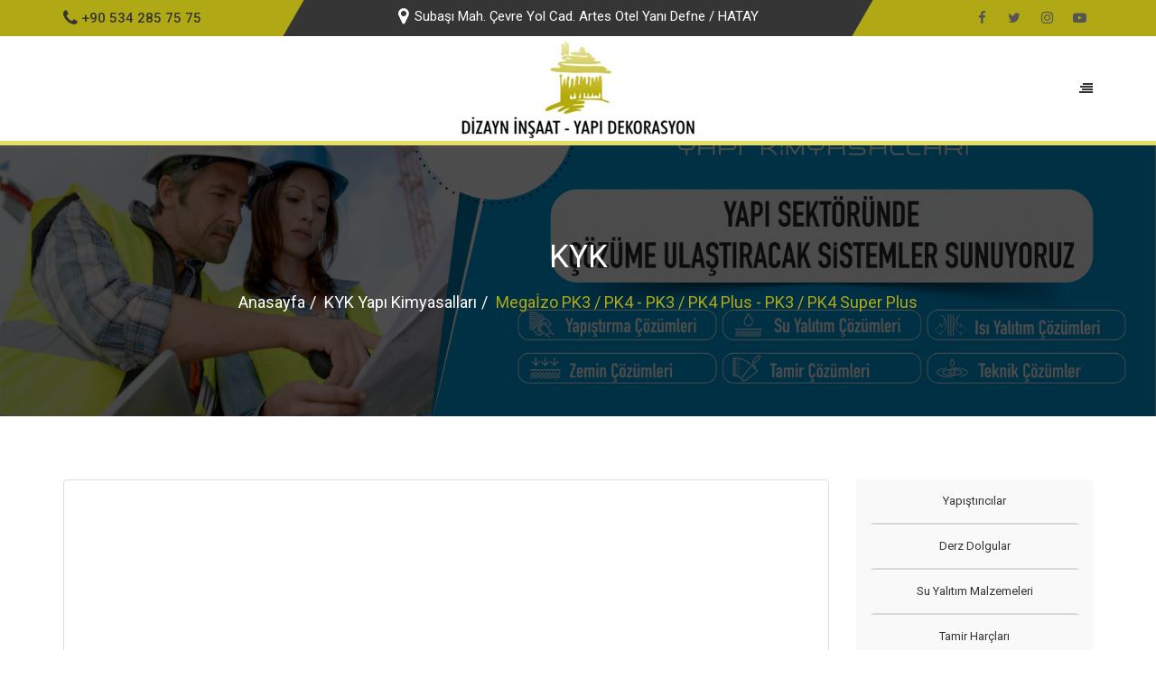

--- FILE ---
content_type: text/html; charset=utf-8
request_url: http://dizayninsaat.com.tr/Kyk-42-109-megaizo-pk3-pk4-pk3-pk4-plus-pk3-pk4-super-plus
body_size: 43129
content:

<!DOCTYPE html PUBLIC "-//W3C//DTD XHTML 1.0 Transitional//EN" "http://www.w3.org/TR/xhtml1/DTD/xhtml1-transitional.dtd">



<html>
<head><title>
	Megaİzo PK3 / PK4 - PK3 / PK4 Plus - PK3 / PK4 Super Plus / Dizayn İnşaat - Yapı Dekorasyon Antakya / HATAY
</title><meta charset="utf-8" /><meta http-equiv="X-UA-Compatible" content="IE=edge" /><meta name="viewport" content="width=device-width, initial-scale=1" />
    <meta name="copyright" content="CopyRight© 2018 Design by Dizayn İnşaat - Yapı Dekorasyon All Rights Reserved" />
    <meta name="description" content="#" />
    <meta name="keywords" content="#" />
    <meta property="og:title" content="Dizayn İnşaat - Yapı Dekorasyon Antakya / HATAY" />
    <meta property="og:url" content="http://dizayninsaat.com.tr" />
    <meta http-equiv="Cache-control" content="public" /><meta http-equiv="expires" content="7 days" /><meta name="robots" content="index,follow" /><link rel="shortcut icon" href="/images/favicon.ico" title="Favicon" /><link href="/css/lib/bootstrap.css" rel="stylesheet" /><link href="/css/lib/font-awesome.css" rel="stylesheet" /><link href="/css/lib/jquery.bxslider.css" rel="stylesheet" /><link href="/css/lib/marpad.min.css" rel="stylesheet" /><link href="/css/app.min.css" rel="stylesheet" />
    <script src="/js/lib/jquery-3.2.1.min.js" type="text/javascript"></script>
    <script src="/js/lib/jquery.easing.1.3.min.js"></script>
    <script src="/js/lib/bootstrap.min.js" type="text/javascript"></script>
    <script src="/js/lib/jquery.bxslider.js"></script>
    <link href="/css/lib/jquery.fancybox.css" rel="stylesheet" />
    <script src="/js/lib/jquery.fancybox.js"></script>
    <script src="/js/lib/isotope-docs.min.js"></script>
    <script src="/js/lib/parallax.min.js"></script>
    <script type='text/javascript'>var sLang='tr';</script>
    <script src="/js/js.js?v=1.1"></script>
    <!-- HTML5 shim and Respond.js for IE8 support of HTML5 elements and media queries -->
    <!-- WARNING: Respond.js doesn't work if you view the page via file:// -->
    <!--[if lt IE 9]>
      <script src="https://oss.maxcdn.com/html5shiv/3.7.2/html5shiv.min.js"></script>
      <script src="https://oss.maxcdn.com/respond/1.4.2/respond.min.js"></script>
    <![endif]-->
    
</head>
<body>
    <div class="topbar">
        <div class="topline">
            <div class="container">
                <div class="row">
                    <div class="col-sm-3">
                        <a href="tel:+90 534 285 75 75" class="top-phone"><i class="fa fa-phone fa-lg"></i> +90 534 285 75 75</a>
                    </div>
                    <div class="col-sm-6 text-center">
                        <div class="top-address"><i class="fa fa-map-marker fa-lg m-3 mr"></i> Subaşı Mah. Çevre Yol Cad. Artes Otel Yanı Defne / HATAY</div>
                    </div>
                    <div class="col-sm-3 text-right">
                        <div class="top-socials">
                            <a href='https://www.facebook.com/dizaynyap/' target='_blank' class='icon icon-facebook'><div class='middler-in'><div class='middler-center'><i class="fa fa-facebook-f"></i></div></div></a> <a href='#cok-yakinda' target='_blank' class='icon icon-twitter'><div class='middler-in'><div class='middler-center'><i class="fa fa-twitter"></i></div></div></a> <a href='https://www.instagram.com/dizaynyapidekorasyon/' target='_blank' class='icon icon-instagram'><div class='middler-in'><div class='middler-center'><i class="fa fa-instagram"></i></div></div></a> <a href='#cok-yakinda' target='_blank' class='icon icon-youtube'><div class='middler-in'><div class='middler-center'><i class="fa fa-youtube-play"></i></div></div></a> 
                        </div>
                    </div>
                    <div class="clearfix"></div>
                </div>
            </div>
        </div>

        <div class="container">
            <nav class="navbar inav">
                <div class="navbar-header">
                    <a class="navbar-brand logo" href="http://dizayninsaat.com.tr/"><img src="/images/logo.jpg" class="img-responsive" /></a>
                </div>
                <div class="collapse navbar-collapse" id="bs">
                    <ul class="nav navbar-nav navbar-right">
                        <li class="dropdown fadeup">
                            <a href="http://dizayninsaat.com.tr/Kurumsal" class="dropdown-toggle">Kurumsal</a>
                            <ul class="dropdown-menu fadeup-this menu-center">
                                <li><a href="http://dizayninsaat.com.tr/Kurumsal">Hakkımızda</a></li>
                                <li><a href="http://dizayninsaat.com.tr/Haberler">Haberler</a></li>
                                <li><a href="http://dizayninsaat.com.tr/Galeri">Galeriler</a></li>
                            </ul>
                        </li>
                        <li><a href="http://dizayninsaat.com.tr/JotunBoya">Jotun Boya</a></li>
                        <li class="dropdown fadeup">
                            <a href="http://dizayninsaat.com.tr/Kyk" class="dropdown-toggle">KYK Yapı Kimyasalları</a>
                            <ul class="dropdown-menu fadeup-this menu-center">
                                <li><a class='' href="http://dizayninsaat.com.tr/Kyk-40-yapistiricilar">Yapıştırıcılar</a></li><li><a class='' href="http://dizayninsaat.com.tr/Kyk-41-derz-dolgular">Derz Dolgular</a></li><li><a class='' href="http://dizayninsaat.com.tr/Kyk-42-su-yalitim-malzemeleri">Su Yalıtım Malzemeleri</a></li><li><a class='' href="http://dizayninsaat.com.tr/Kyk-43-tamir-harclari">Tamir Harçları</a></li><li><a class='' href="http://dizayninsaat.com.tr/Kyk-44-zemin-malzemeleri">Zemin Malzemeleri</a></li><li><a class='' href="http://dizayninsaat.com.tr/Kyk-45-sivalar">Sıvalar</a></li><li><a class='' href="http://dizayninsaat.com.tr/Kyk-46-astarlar">Astarlar</a></li><li><a class='' href="http://dizayninsaat.com.tr/Kyk-47-katkilar-ve-yardimci-malzemeler">Katkılar ve Yardımcı Malzemeler</a></li><li><a class='' href="http://dizayninsaat.com.tr/Kyk-48-uygulama-videolari">Uygulama Videoları</a></li>
                            </ul>
                        </li>
                        <li class="dropdown fadeup">
                            <a href="http://dizayninsaat.com.tr/Hizmetlerimiz" class="dropdown-toggle">Hizmetlerimiz</a>
                            <ul class="dropdown-menu fadeup-this menu-center">
                                <li><a class='' href="http://dizayninsaat.com.tr/Hizmetlerimiz-53-bina-guclendirme">Bina Güçlendirme</a></li><li><a class='' href="http://dizayninsaat.com.tr/Hizmetlerimiz-52-plan-proje-taahhut">Plan Proje Taahhüt</a></li><li><a class='' href="http://dizayninsaat.com.tr/Hizmetlerimiz-31-uygulama-alanlarimiz">Uygulama Alanlarımız</a></li><li><a class='' href="http://dizayninsaat.com.tr/Hizmetlerimiz-32-tadilat-isleri">Tadilat İşleri</a></li><li><a class='' href="http://dizayninsaat.com.tr/Hizmetlerimiz-33-dekorasyon-isleri">Dekorasyon İşleri</a></li>
                            </ul>
                        </li>
                        <li class="dropdown fadeup">
                            <a href="http://dizayninsaat.com.tr/Faaliyetlerimiz" class="dropdown-toggle">Faaliyet Alanlarımız</a>
                            <ul class="dropdown-menu fadeup-this menu-center">
                                <li><a class='' href="http://dizayninsaat.com.tr/Faaliyetlerimiz-17-dekorasyon">Dekorasyon</a></li><li><a class='' href="http://dizayninsaat.com.tr/Faaliyetlerimiz-18-mobilya-dekorasyon">Mobilya Dekorasyon</a></li><li><a class='' href="http://dizayninsaat.com.tr/Faaliyetlerimiz-19-duvar-kagidi-dekorasyon">Duvar Kağıdı Dekorasyon</a></li><li><a class='' href="http://dizayninsaat.com.tr/Faaliyetlerimiz-20-boya">Boya</a></li><li><a class='' href="http://dizayninsaat.com.tr/Faaliyetlerimiz-21-parke">Parke</a></li><li><a class='' href="http://dizayninsaat.com.tr/Faaliyetlerimiz-37-izolasyon">İzolasyon</a></li><li><a class='' href="http://dizayninsaat.com.tr/Faaliyetlerimiz-49-mantolama">Mantolama</a></li>
                            </ul>
                        </li>						
                        <li class="dropdown fadeup">
                            <a href="http://dizayninsaat.com.tr/Projelerimiz" class="dropdown-toggle">Projelerimiz</a>
                            <ul class="dropdown-menu fadeup-this menu-center">
                                <li><a class='' href="http://dizayninsaat.com.tr/Projelerimiz-35-devam-eden-projeler">Devam Eden Projeler</a></li><li><a class='' href="http://dizayninsaat.com.tr/Projelerimiz-36-tamamlanan-projeler">Tamamlanan Projeler</a></li>
                            </ul>
                        </li>
                        <li><a href="http://dizayninsaat.com.tr/iletisim">Bize Ulaşın</a></li>
                    </ul>
                </div>
                <a onclick="menuToggle(this);" class="menu-toggle hidden-xs"><i></i><b></b></a>
                <a onclick="menuToggle(this);" data-toggle="collapse" data-target="#bs" class="menu-toggle visible-xs"><i></i><b></b></a>
            </nav>
        </div>
    </div>
    

<div class="poster" data-parallax="scroll" data-image-src="/userfiles/images/kyk.jpg">
    <div class="middler">
        <div class="middler-in">
            <div class="middler-center">
                <div class="container-fluid">
                    <div class="poster-in">
                        <h3>KYK</h3>
                        <ol class='breadcrumb'><li><a href='http://dizayninsaat.com.tr/'>Anasayfa</a></li><li><a href='http://dizayninsaat.com.tr/Kyk'>KYK Yapı Kimyasalları</a></li><li class='active'>Megaİzo PK3 / PK4 - PK3 / PK4 Plus - PK3 / PK4 Super Plus</li></ol>
                    </div>
                </div>
            </div>
        </div>
    </div>
    <img src="/userfiles/_thumbs/Images/kyk.jpg" class="img-responsive btn-block visible-xs" />
</div>

    <div class="section section-boxes">
        <div class="container">
            <div class="row">
                <div class="col-sm-3 col-sm-push-9"><div class="sidebar"><a onclick="sideToggle(this);" class="side-toggle visible-xs">HIZLI MENÜ</a><div class="right-menu"><ul><li><a class='hvr-shrink' href="http://dizayninsaat.com.tr/Kyk-40-yapistiricilar">Yapıştırıcılar</a></li><li><a class='hvr-shrink' href="http://dizayninsaat.com.tr/Kyk-41-derz-dolgular">Derz Dolgular</a></li><li><a class='hvr-shrink' href="http://dizayninsaat.com.tr/Kyk-42-su-yalitim-malzemeleri">Su Yalıtım Malzemeleri</a></li><li><a class='hvr-shrink' href="http://dizayninsaat.com.tr/Kyk-43-tamir-harclari">Tamir Harçları</a></li><li><a class='hvr-shrink' href="http://dizayninsaat.com.tr/Kyk-44-zemin-malzemeleri">Zemin Malzemeleri</a></li><li><a class='hvr-shrink' href="http://dizayninsaat.com.tr/Kyk-45-sivalar">Sıvalar</a></li><li><a class='hvr-shrink' href="http://dizayninsaat.com.tr/Kyk-46-astarlar">Astarlar</a></li><li><a class='hvr-shrink' href="http://dizayninsaat.com.tr/Kyk-47-katkilar-ve-yardimci-malzemeler">Katkılar ve Yardımcı Malzemeler</a></li><li><a class='hvr-shrink' href="http://dizayninsaat.com.tr/Kyk-48-uygulama-videolari">Uygulama Videoları</a></li></ul></div>
<div class="right-menu"><ul><li rel=""><a href='http://dizayninsaat.com.tr/Kurumsal' class='hvr-shrink'>Dizayn Yapı</a></li><li rel=""><a href='http://dizayninsaat.com.tr/Kyk' class='hvr-shrink'>KYK Yapı Kimyasalları</a></li><li rel=""><a href='http://dizayninsaat.com.tr/JotunBoya' class='hvr-shrink'>Jotun Boya</a></li><li rel=""><a href='http://dizayninsaat.com.tr/Haberler' class='hvr-shrink'>Blog & Haberler</a></li><li rel=""><a href='http://dizayninsaat.com.tr/Galeri' class='hvr-shrink'>Galeriler</a></li><li rel=""><a href='http://dizayninsaat.com.tr/Faaliyetlerimiz' class='hvr-shrink'>Faaliyet Alanlarımız</a></li><li rel=""><a href='http://dizayninsaat.com.tr/Hizmetlerimiz' class='hvr-shrink'>Hizmetlerimiz</a></li><li rel=""><a href='http://dizayninsaat.com.tr/iletisim' class='hvr-shrink'>Bize Ulaşın</a></li></ul></div>
</div></div>
                <div class="col-sm-9 col-sm-pull-3">

    <div class='detail-content'><div class="detail-image"><a href='/userfiles/i/109/Megaizo_PK3__PK4_-_PK3__PK4_Plus_-_PK3__PK4_Super_Plus.png' class='img-thumbnail fancybox' title='Megaİzo PK3 / PK4 - PK3 / PK4 Plus - PK3 / PK4 Super Plus'><img src='/userfiles/i/109/Megaizo_PK3__PK4_-_PK3__PK4_Plus_-_PK3__PK4_Super_Plus.png' class='img-responsive btn-block' /></a></div><h4>Megaİzo PK3 / PK4 - PK3 / PK4 Plus - PK3 / PK4 Super Plus</h4><div class='detail-text'><div class='blog_highlights'>Polyester keçe ile fiziksel direnci artırılmış, her iki yüzü polietilen film ile kaplı plastomerik/elastomrik bitümlü su yalıtım membranıdır.</div><div>
	Temel, k&ouml;pr&uuml;, viyad&uuml;k, b&uuml;y&uuml;k sanat yapıları, t&uuml;neller, yapay g&ouml;letler, su kanalları, atık depolama sahaları, arıtma tesisleri ve y&uuml;zme havuzunda kullanıma uygundur.</div>
<div>
	&nbsp;</div>
<div>
	Performans</div>
<div>
	&Uuml;st y&uuml;zey kaplama: Polietilen film</div>
<div>
	Alt y&uuml;zey kaplama: Polietilen film</div>
<div>
	Taşıyıcı cinsi: Polyester</div>
<div>
	Sıcaklık dayanımı (TS EN 1110): 110&deg;C Megaİzo PK3 / PK4, 120&deg;C Megaİzo PK3 / PK4 Plus, 100&deg;C Megaİzo PK3 / PK4 Super Plus</div>
<div>
	&Ccedil;ekme mukavemeti (boy/en) (TS EN 12311 &ndash; 1): 600/400 N/5 cm Megaİzo PK3 / PK4, 800/600 N/5 cm Megaİzo PK3 / PK4 Plus - Megaİzo PK3 / PK4 Super Plus</div>
<div>
	Kopma uzaması (boy/en) (TS EN 12311 &ndash; 1): % 30/30 Megaİzo PK3 / PK4, %35/35 Megaİzo PK3 / PK4 Plus - Megaİzo PK3 / PK4 Super Plus</div>
<div>
	Soğukta b&uuml;k&uuml;lme (TS EN 1109): - 5 &deg;C (minimum) Megaİzo PK3 / PK4, - 10 &deg;C (minimum) Megaİzo PK3 / PK4 Plus, -20 &deg;C (minimum) Megaİzo PK3 / PK4 Super Plus</div>
<div>
	&nbsp;</div>
<div>
	Bu değerler laboratuvar şartlarında elde edilmiştir. Yukarıda verilen değerler y&uuml;zey ve ortam koşullarına g&ouml;re farklılık g&ouml;sterebilir.</div>
<div>
	&nbsp;</div>
<div>
	Teknik &Ouml;zellikler</div>
<div>
	a. Kimyasal Yapı: Polyester ke&ccedil;e taşıyıcılı; APP (ataktik polipropilen) modifiyeli, plastomerik bit&uuml;ml&uuml; (Megaİzo PK3 / PK4, Megaİzo PK3 / PK4 Plus), SBS (stiren b&uuml;tadien stiren) modifiyeli, elastomerik bit&uuml;ml&uuml; (Megaİzo PK3 / PK4 Super Plus) su yalıtım malzemesi</div>
<div>
	b. Kalınlık: 3 mm, 4 mm</div>
<div>
	c. Rulo ağırlığı: 35 kg (3 mm), 45 kg (4 mm)</div>
<div>
	d. Rulo ebadı (en/boy): 10 m&sup2;</div>
<div>
	&nbsp;</div>
<div>
	T&uuml;ketim / Sarfiyat</div>
<div>
	Uygulama yapılacak mekanların &ouml;zelliklerine ve ihtiya&ccedil; metrajına g&ouml;re sarfiyat miktarı belirlenir.</div>
<div>
	&nbsp;</div>
<div>
	Ambalaj</div>
<div>
	Megaİzo PK3, Megaİzo PK3 Plus, Megaİzo PK3 Super Plus; 1 metre genişliğinde, 10 metre boyunda 100x120 cm &ouml;l&ccedil;&uuml;l&uuml; bir palette toplam 30 adet rulo olarak sunulmaktadır.</div>
<div>
	Megaİzo PK4, Megaİzo PK4 Plus, Megaİzo PK4 Super Plus; 1 metre genişliğinde, 10 metre boyunda 100x120 cm &ouml;l&ccedil;&uuml;l&uuml; bir palette toplam 20 adet rulo olarak sunulmaktadır.</div>
<div>
	&nbsp;</div>
<div>
	Referans Standartları</div>
<div>
	a. Onaylar/Standartlar</div>
<div>
	&bull; TS 11758 - 1&nbsp;</div>
<div>
	b. Bayındırlık Bak. Poz No.</div>
<div>
	Bayındırlık Bak. Poz No.: 04.626/5A -5B</div>
<div>
	&nbsp;</div>
<div>
	KALİTE BELGELERİ</div>
<div>
	&bull; TSE (Megaİzo PK3 / PK4, Megaİzo PK3 / PK4 Plus)</div>
<div>
	&bull; TS 11758 - 1&rsquo;e uygundur. (Megaİzo PK3 / PK4 Super Plus)</div>
<div>
	&bull; CE</div>
<div>
	&nbsp;</div>
<div>
	Y&uuml;zey Hazırlığı :</div>
<div>
	&nbsp;</div>
<div>
	&bull;<span style="white-space:pre"> </span>Y&uuml;zey kuru, temiz, sağlam ve tozdan arındırılmış olmalı, yağ, kir veya yapışmayı engelleyici malzemeler y&uuml;zeyden temizlenmeli, har&ccedil;, &ccedil;imento kalıntıları gibi maddeler kazınmalıdır.&nbsp;</div>
<div>
	&bull;<span style="white-space:pre"> </span>Derinliği 1 cm&rsquo;den fazla olan y&uuml;zey hatalarının tamiri, 24 saat &ouml;nce MegaTamir İ veya MegaTamir K ile yapılmalıdır. Yapısal tamir harcı kullanılması gereken durumlarda MegaTamir İ Yapısal veya MegaTamir K Yapısal kullanılmalıdır.&nbsp;</div>
<div>
	&bull;<span style="white-space:pre"> </span>Y&uuml;zey temizliğinden sonra, yapışma mukavemetinin artırılması ve y&uuml;zey emiciliğinin dengelenmesi i&ccedil;in y&uuml;zey MegaFilm İzo astar ile tek kat olarak astarlanmalı ve minimum 5 saat kurumaya bırakılmalıdır.</div>
<div>
	&nbsp;</div>
<div>
	Uygulama Y&ouml;ntemleri :</div>
<div>
	&nbsp;</div>
<div>
	&bull;<span style="white-space:pre"> </span>Yalıtımın devamlılığını sağlamak i&ccedil;in MegaTamir İ ve MegaTamir K tamir harcı ile kenar ve k&ouml;şe birleşim yerlerine pah yapılmalıdır.&nbsp;</div>
<div>
	&bull;<span style="white-space:pre"> </span>&Ouml;rt&uuml;n&uuml;n alt y&uuml;zeyi şal&uuml;mo alevi ile eritilerek ve bini payları &uuml;st &uuml;ste gelecek şekilde yapıştırılmalıdır.&nbsp;</div>
<div>
	&bull;<span style="white-space:pre"> </span>Ek yerlerinde ende 10 cm, boyda ise 15 cm bini payı bırakılmalıdır.&nbsp;</div>
<div>
	&bull;<span style="white-space:pre"> </span>Membran sıraları, t&uuml;m katlarda eğim doğrultusuna dik y&ouml;nde oluşturulmalı, sıralar arasında şaşırtma uygulanarak, ek yerlerinin olabildiğince &uuml;st &uuml;ste gelmemesine dikkat edilmelidir.</div>
<div>
	&nbsp;</div>
<div>
	Uygulama &Ouml;nerileri :</div>
<div>
	&nbsp;</div>
<div>
	&bull;<span style="white-space:pre"> </span>İklim koşulları ve yapıların fiziksel &ouml;zelliklerine uygun membran se&ccedil;ilmesine dikkat edilmelidir.&nbsp;</div>
<div>
	&bull;<span style="white-space:pre"> </span>Uygulama sonrasında yapışmayan alan kalmamasına dikkat edilmelidir.&nbsp;</div>
<div>
	&bull;<span style="white-space:pre"> </span>Soğuk havalarda uygulama yapılmadan &ouml;nce sıcak alanda bekletilmeli ve minimum +5&deg;C &uuml;zerindeki sıcaklıklarda uygulanmalıdır.&nbsp;</div>
<div>
	&bull;<span style="white-space:pre"> </span>Topraktan gelebilecek su miktarına, b&ouml;lgedeki coğrafi &ouml;zelliklere ve zemin yapısına bağlı olarak temel yalıtımlarında tek kat veya &ccedil;ift kat olarak uygulanmalıdır.&nbsp;</div>
<div>
	&bull;<span style="white-space:pre"> </span>Basın&ccedil;lı suya karşı boh&ccedil;alama yalıtımında genel olarak minimum iki kat uygulama yapılması &ouml;nerilmektedir.&nbsp;</div>
<div>
	&bull;<span style="white-space:pre"> </span>&Ccedil;atı yalıtımı uygulamalarında eğimin %5&rsquo;den b&uuml;y&uuml;k olması halinde iklim koşulları ve yapıların fiziksel &ouml;zelliklerine g&ouml;re tek kat Megaİzo PK4 uygulanabilir.&nbsp;</div>
<div>
	&bull;<span style="white-space:pre"> </span>Yalıtımın delinmesi muhtemel yerlerde ge&ccedil;iş noktasındaki yalıtım, &ccedil;elik flanşlar arasında sıkıştırılmalıdır.&nbsp;</div>
<div>
	&bull;<span style="white-space:pre"> </span>Yalıtım &uuml;zeri kaplama işleminde, yalıtım malzemesinin mekanik etkiler ile zarar g&ouml;rmemesine dikkat edilmemelidir.&nbsp;</div>
<div>
	&bull;<span style="white-space:pre"> </span>Uygulama y&uuml;zeyleri detaylara bağlı kalınarak ısı yalıtım levhaları, drenaj levhaları, geotekstil ke&ccedil;e vb. ile kapatılarak koruma altına alınmalı, uygulama y&uuml;zeyi asla a&ccedil;ık bırakılmamalıdır.&nbsp;</div>
<div>
	&bull;<span style="white-space:pre"> </span>Sağlam olmayan y&uuml;zeylere uygulama yapılmamalıdır. Eski y&uuml;zeylerin sağlamlığı ve taşıyıcılığı uygulama işlemi &ouml;ncesi kontrol edilmelidir.&nbsp;</div>
<div>
	&bull;<span style="white-space:pre"> </span>24 saat i&ccedil;inde don tehlikesi olan, donmuş veya buzlanması erimekte olan y&uuml;zeylerde uygulanmamalıdır.&nbsp;</div>
<div>
	&bull;<span style="white-space:pre"> </span>Yağmurlu havalarda uygulama yapılmamalı, uygulama yapılan y&uuml;zey 24 saat s&uuml;re ile yağmurdan korunmalıdır.&nbsp;</div>
<div>
	&nbsp;</div>
<div>
	&Uuml;r&uuml;n Avantajları</div>
<div>
	&nbsp;</div>
<div>
	&bull;<span style="white-space:pre"> </span>Kopma ve yırtılmalara karşı y&uuml;ksek mukavemetlidir.&nbsp;</div>
<div>
	&bull;<span style="white-space:pre"> </span>Toprakta meydana gelebilecek olumsuz etkilere karşı dayanıklıdır.&nbsp;</div>
<div>
	&bull;<span style="white-space:pre"> </span>Ağır bina y&uuml;klerine karşı dayanımı y&uuml;ksektir.&nbsp;</div>
<div>
	&bull;<span style="white-space:pre"> </span>Megaİzo PK3 / PK4 y&uuml;ksek hava sıcaklığında; Megaİzo PK3 / PK4 Super Plus d&uuml;ş&uuml;k hava sıcaklıklarında kolay uygulanabilir.&nbsp;</div>
<div>
	&bull;<span style="white-space:pre"> </span>Baca kenarı ve parapet d&ouml;n&uuml;ş&uuml; gibi y&uuml;zeylerde kolayca uygulanır.&nbsp;</div>
<div>
	&bull;<span style="white-space:pre"> </span>Yapının &ouml;mr&uuml; boyunca su yalıtımı sağlar.&nbsp;</div>
<div>
	&bull;<span style="white-space:pre"> </span>Sarfiyat miktarı, uygulama yapılmadan &ouml;nce net bir şekilde belirlenebilir.&nbsp;</div>
<div>
	&bull;<span style="white-space:pre"> </span>S&uuml;lfat gibi zararlı kimyasallar i&ccedil;eren yer altı sularına karşı y&uuml;ksek mukavemet g&ouml;sterir.&nbsp;</div>
<div>
	&bull;<span style="white-space:pre"> </span>Tehlikeli madde i&ccedil;ermez. İnsan ve &ccedil;evre a&ccedil;ısından tehdit oluşturmaz.&nbsp;</div>
<div>
	&bull;<span style="white-space:pre"> </span>Elastiktir.&nbsp;</div></div><div class='row row-10 isotope'></div></div>                    </div>
            </div>
        </div>
        <div class='section section-boxes'><div class='container'><div class='content-title'><h1>Diğer KYK Yapı Kimyasalları</h1><div class="col-md-6 col-md-offset-3 col-sm-8 col-sm-offset-2 p-0">KYK Yapı Kimyasalları ile Yaşam Alanlarınız Daha Güvenli</div><div class="clearfix"></div></div><div class='slide-blog'><ul><li> <div class='middler-in'> <div class='middler-center'> <a href='http://dizayninsaat.com.tr/Kyk-42-122-megayesil-cati_megaizo-pk3-pk4-pk3-pk4-plus-pk3-pk4-super-plus' class='blog-box'> <div class='blog-image' style='background-image: url("/userfiles/i/122/k/full_MegaYesil_Cati.png");'> <div class='middler-in'><div class='middler-center'><b><i class='fa fa-link'></i></b></div></div> </div> <div class='blog-in'> <h3>MegaYeşil Çatı</h3> <div class='blog-text'>Her türlü yapının çatı, teras, balkon gibi kısımlarında hızlı ve kolay uygulanabilen, yapı ve çevresinde termal ve akustik yalıtımda kayda değer bir artış sağlayan, şiddetli fırtına ve yağmur suyunun yıkıcı etkilerini azaltarak, sel suyu drenaj kontrolü sağlayan, yapıyı çevreleyen doğal ortama katkı sağlayarak yeni bir yaşam alanı oluşturan ve geliştiren, estetik yeşil çatı sistemidir.</div> <div class='btn-green xs-block m-20 mt'>Daha Fazla</div> </div> </a> </div> </div> </li><li> <div class='middler-in'> <div class='middler-center'> <a href='http://dizayninsaat.com.tr/Kyk-42-121-megaizo-file-s902_megaizo-pk3-pk4-pk3-pk4-plus-pk3-pk4-super-plus' class='blog-box'> <div class='blog-image' style='background-image: url("/userfiles/i/121/k/full_Megaizo_File_S902.png");'> <div class='middler-in'><div class='middler-center'><b><i class='fa fa-link'></i></b></div></div> </div> <div class='blog-in'> <h3>Megaİzo File S902</h3> <div class='blog-text'>Su yalıtım ürünleri ile birlikte, çekme gerilmeleri dolayısıyla oluşabilecek çatlamaları minimize etmek amacıyla kullanılan 75 gr/m2 ağırlıkta tekstil donatı filesidir.</div> <div class='btn-green xs-block m-20 mt'>Daha Fazla</div> </div> </a> </div> </div> </li><li> <div class='middler-in'> <div class='middler-center'> <a href='http://dizayninsaat.com.tr/Kyk-42-120-megaizo-bant-sb-s909_megaizo-pk3-pk4-pk3-pk4-plus-pk3-pk4-super-plus' class='blog-box'> <div class='blog-image' style='background-image: url("/userfiles/i/120/k/full_Megaizo_Bant_SB_S909.png");'> <div class='middler-in'><div class='middler-center'><b><i class='fa fa-link'></i></b></div></div> </div> <div class='blog-in'> <h3>Megaİzo Bant SB S909</h3> <div class='blog-text'>Su ile temasında yüksek hacim genleşmesi özelliği sayesinde beton yapıların derzlerinde kılcal ve daha büyük boşlukları doldurarak su geçişini engelleyen sodyum bentonit, bütil kauçuk esaslı su tutucu banttır.</div> <div class='btn-green xs-block m-20 mt'>Daha Fazla</div> </div> </a> </div> </div> </li><li> <div class='middler-in'> <div class='middler-center'> <a href='http://dizayninsaat.com.tr/Kyk-42-119-megaizo-bant-dl-s908_megaizo-pk3-pk4-pk3-pk4-plus-pk3-pk4-super-plus' class='blog-box'> <div class='blog-image' style='background-image: url("/userfiles/i/119/k/full_Megaizo_Bant_DL_S908.png");'> <div class='middler-in'><div class='middler-center'><b><i class='fa fa-link'></i></b></div></div> </div> <div class='blog-in'> <h3>Megaİzo Bant DL S908</h3> <div class='blog-text'>Termoplastik elastomer esaslı, yapıların genleşme derzleri ve harekete maruz kalan bölgelerinin su yalıtımı için kullanılan, yüksek elastikiyete sahip dilatasyon bandıdır.</div> <div class='btn-green xs-block m-20 mt'>Daha Fazla</div> </div> </a> </div> </div> </li><li> <div class='middler-in'> <div class='middler-center'> <a href='http://dizayninsaat.com.tr/Kyk-42-118-megaizo-bant-s901_megaizo-pk3-pk4-pk3-pk4-plus-pk3-pk4-super-plus' class='blog-box'> <div class='blog-image' style='background-image: url("/userfiles/i/118/k/full_Megaizo_Bant_S901.png");'> <div class='middler-in'><div class='middler-center'><b><i class='fa fa-link'></i></b></div></div> </div> <div class='blog-in'> <h3>Megaİzo Bant S901</h3> <div class='blog-text'>İki kenarı fileli termoplastik elastomer esaslı, yapılarda kenar köşe birleşim yerlerinde uygulanan yalıtım bandıdır. Islak mekanlarda hareketli derzler, duvar ve zemin birleşim yerlerinde kullanılabilir.</div> <div class='btn-green xs-block m-20 mt'>Daha Fazla</div> </div> </a> </div> </div> </li><li> <div class='middler-in'> <div class='middler-center'> <a href='http://dizayninsaat.com.tr/Kyk-42-117-megaizo-stoper-s107_megaizo-pk3-pk4-pk3-pk4-plus-pk3-pk4-super-plus' class='blog-box'> <div class='blog-image' style='background-image: url("/userfiles/i/117/k/full_Megaizo_Stoper_S107.png");'> <div class='middler-in'><div class='middler-center'><b><i class='fa fa-link'></i></b></div></div> </div> <div class='blog-in'> <h3>Megaİzo Stoper S107</h3> <div class='blog-text'>Çimento esaslı, ani priz alan, su sızıntılarını tıkamak için kullanılan su tıkama harcıdır.</div> <div class='btn-green xs-block m-20 mt'>Daha Fazla</div> </div> </a> </div> </div> </li><li> <div class='middler-in'> <div class='middler-center'> <a href='http://dizayninsaat.com.tr/Kyk-42-116-megaizo-pu-mastik-hm-s492_megaizo-pk3-pk4-pk3-pk4-plus-pk3-pk4-super-plus' class='blog-box'> <div class='blog-image' style='background-image: url("/userfiles/i/116/k/full_Megaizo_PU_Mastik_HM_S492.png");'> <div class='middler-in'><div class='middler-center'><b><i class='fa fa-link'></i></b></div></div> </div> <div class='blog-in'> <h3>Megaİzo PU Mastik HM S492</h3> <div class='blog-text'>Yapı derzleri için yüksek elastikiyete sahip, yüksek modüllü poliüretan derz dolgu mastiğidir.</div> <div class='btn-green xs-block m-20 mt'>Daha Fazla</div> </div> </a> </div> </div> </li><li> <div class='middler-in'> <div class='middler-center'> <a href='http://dizayninsaat.com.tr/Kyk-42-115-megaizo-pu-mastik-lm-s491_megaizo-pk3-pk4-pk3-pk4-plus-pk3-pk4-super-plus' class='blog-box'> <div class='blog-image' style='background-image: url("/userfiles/i/115/k/full_Megaizo_PU_Mastik_LM_S491.png");'> <div class='middler-in'><div class='middler-center'><b><i class='fa fa-link'></i></b></div></div> </div> <div class='blog-in'> <h3>Megaİzo PU Mastik LM S491</h3> <div class='blog-text'>Yapı derzleri için yüksek elastikiyete sahip, düşük modüllü poliüretan derz dolgu mastiğidir.</div> <div class='btn-green xs-block m-20 mt'>Daha Fazla</div> </div> </a> </div> </div> </li><li> <div class='middler-in'> <div class='middler-center'> <a href='http://dizayninsaat.com.tr/Kyk-42-114-megaizo-pu-6-s404_megaizo-pk3-pk4-pk3-pk4-plus-pk3-pk4-super-plus' class='blog-box'> <div class='blog-image' style='background-image: url("/userfiles/i/114/k/full_Megaizo_PU_6_S404.png");'> <div class='middler-in'><div class='middler-center'><b><i class='fa fa-link'></i></b></div></div> </div> <div class='blog-in'> <h3>Megaİzo PU 6 S404</h3> <div class='blog-text'>Bitüm modifiyeli, son kat kaplama malzemesinden önce uygulanabilen, hızlı kürlenen, kalıcı esnekliğe sahip, bina temel ve istinat duvarlarının uzun ömürlü su yalıtımında uygulanan, poliüretan su yalıtım malzemesidir.</div> <div class='btn-green xs-block m-20 mt'>Daha Fazla</div> </div> </a> </div> </div> </li><li> <div class='middler-in'> <div class='middler-center'> <a href='http://dizayninsaat.com.tr/Kyk-42-113-megaizo-pu-15-s403_megaizo-pk3-pk4-pk3-pk4-plus-pk3-pk4-super-plus' class='blog-box'> <div class='blog-image' style='background-image: url("/userfiles/i/113/k/full_Megaizo_PU_15_S403.png");'> <div class='middler-in'><div class='middler-center'><b><i class='fa fa-link'></i></b></div></div> </div> <div class='blog-in'> <h3>Megaİzo PU 15 S403</h3> <div class='blog-text'>Poliüretan esaslı, son kat kaplama malzemesinden önce veya son kat olarak uygulanabilen, yüksek su buharı geçirgenliğine sahip, UV dayanımlı, uzun ömürlü, elastik ve kullanıma hazır su yalıtım malzemesidir.</div> <div class='btn-green xs-block m-20 mt'>Daha Fazla</div> </div> </a> </div> </div> </li><li> <div class='middler-in'> <div class='middler-center'> <a href='http://dizayninsaat.com.tr/Kyk-42-112-megaizo-pu-10-s402_megaizo-pk3-pk4-pk3-pk4-plus-pk3-pk4-super-plus' class='blog-box'> <div class='blog-image' style='background-image: url("/userfiles/i/112/k/full_Megaizo_PU_10_S402.png");'> <div class='middler-in'><div class='middler-center'><b><i class='fa fa-link'></i></b></div></div> </div> <div class='blog-in'> <h3>Megaİzo PU 10 S402</h3> <div class='blog-text'>Poliüretan esaslı, içme suyu depolarında kullanıma uygun, uzun ömürlü, solvent içermeyen, elastik, su yalıtım malzemesidir.</div> <div class='btn-green xs-block m-20 mt'>Daha Fazla</div> </div> </a> </div> </div> </li><li> <div class='middler-in'> <div class='middler-center'> <a href='http://dizayninsaat.com.tr/Kyk-42-111-megaizo-pu-7-s401_megaizo-pk3-pk4-pk3-pk4-plus-pk3-pk4-super-plus' class='blog-box'> <div class='blog-image' style='background-image: url("/userfiles/i/111/k/full_Megaizo_PU_7_S401.png");'> <div class='middler-in'><div class='middler-center'><b><i class='fa fa-link'></i></b></div></div> </div> <div class='blog-in'> <h3>Megaİzo PU 7 S401</h3> <div class='blog-text'>Poliüretan esaslı, son kat kaplama malzemesinden önce uygulanabilen, yüksek su geçirmezliğine sahip, uzun ömürlü, elastik ve kullanıma hazır su yalıtım malzemesidir.</div> <div class='btn-green xs-block m-20 mt'>Daha Fazla</div> </div> </a> </div> </div> </li><li> <div class='middler-in'> <div class='middler-center'> <a href='http://dizayninsaat.com.tr/Kyk-42-110-megaizo-ar-s360_megaizo-pk3-pk4-pk3-pk4-plus-pk3-pk4-super-plus' class='blog-box'> <div class='blog-image' style='background-image: url("/userfiles/i/110/k/full_Megaizo_AR_S360.png");'> <div class='middler-in'><div class='middler-center'><b><i class='fa fa-link'></i></b></div></div> </div> <div class='blog-in'> <h3>Megaİzo AR S360</h3> <div class='blog-text'>Üst yüzeyi arduvaz minerali, alt yüzeyi ise polietilen film ile kaplanmış ve polyester keçe taşıyıcı ile güçlendirilmiş, dekoratif su yalıtım membranıdır.</div> <div class='btn-green xs-block m-20 mt'>Daha Fazla</div> </div> </a> </div> </div> </li><li> <div class='middler-in'> <div class='middler-center'> <a href='http://dizayninsaat.com.tr/Kyk-42-108-megaizo-ct2-ct3-ct3-plus_megaizo-pk3-pk4-pk3-pk4-plus-pk3-pk4-super-plus' class='blog-box'> <div class='blog-image' style='background-image: url("/userfiles/i/108/k/full_Megaizo_CT2__CT3_-_CT3_Plus.png");'> <div class='middler-in'><div class='middler-center'><b><i class='fa fa-link'></i></b></div></div> </div> <div class='blog-in'> <h3>Megaİzo CT2 / CT3 - CT3 Plus</h3> <div class='blog-text'>Cam tülü ile fiziksel direnci arttırılmış, her iki yüzü polietilen film ile kaplı plastomerik bitümlü su yalıtım membranıdır.</div> <div class='btn-green xs-block m-20 mt'>Daha Fazla</div> </div> </a> </div> </div> </li><li> <div class='middler-in'> <div class='middler-center'> <a href='http://dizayninsaat.com.tr/Kyk-42-107-megaizo-2k-s302_megaizo-pk3-pk4-pk3-pk4-plus-pk3-pk4-super-plus' class='blog-box'> <div class='blog-image' style='background-image: url("/userfiles/i/107/k/full_Megaizo_2K_S302.png");'> <div class='middler-in'><div class='middler-center'><b><i class='fa fa-link'></i></b></div></div> </div> <div class='blog-in'> <h3>Megaİzo 2K S302</h3> <div class='blog-text'>Kuruduğunda eksiz, esnek bir membran oluşturan, polimer modifiye edilmiş, bitüm emülsiyon esaslı, çift bileşenli, solvent içermeyen, su yalıtım malzemesidir.</div> <div class='btn-green xs-block m-20 mt'>Daha Fazla</div> </div> </a> </div> </div> </li><li> <div class='middler-in'> <div class='middler-center'> <a href='http://dizayninsaat.com.tr/Kyk-42-106-megaizo-k-s301_megaizo-pk3-pk4-pk3-pk4-plus-pk3-pk4-super-plus' class='blog-box'> <div class='blog-image' style='background-image: url("/userfiles/i/106/k/full_Megaizo_K_S301.png");'> <div class='middler-in'><div class='middler-center'><b><i class='fa fa-link'></i></b></div></div> </div> <div class='blog-in'> <h3>Megaİzo K S301</h3> <div class='blog-text'>Kuruduğunda eksiz, esnek bir membran oluşturan, polimer modifiye edilmiş kauçuk bitüm esaslı, tek bileşenli, solvent içermeyen, su yalıtım malzemesidir.</div> <div class='btn-green xs-block m-20 mt'>Daha Fazla</div> </div> </a> </div> </div> </li><li> <div class='middler-in'> <div class='middler-center'> <a href='http://dizayninsaat.com.tr/Kyk-42-105-megaizo-kristalize-s106_megaizo-pk3-pk4-pk3-pk4-plus-pk3-pk4-super-plus' class='blog-box'> <div class='blog-image' style='background-image: url("/userfiles/i/105/k/full_Megaizo_Kristalize_S106.png");'> <div class='middler-in'><div class='middler-center'><b><i class='fa fa-link'></i></b></div></div> </div> <div class='blog-in'> <h3>Megaİzo Kristalize S106</h3> <div class='blog-text'>Çimento esaslı, pozitif ve negatif su basıncına dayanımlı, çimento esaslı yüzeylerde kapiler boşluklara işleyerek su geçirimsizlik sağlayan, tek bileşenli su yalıtım harcıdır.</div> <div class='btn-green xs-block m-20 mt'>Daha Fazla</div> </div> </a> </div> </div> </li><li> <div class='middler-in'> <div class='middler-center'> <a href='http://dizayninsaat.com.tr/Kyk-42-104-megaizo-lastik-6-s203_megaizo-pk3-pk4-pk3-pk4-plus-pk3-pk4-super-plus' class='blog-box'> <div class='blog-image' style='background-image: url("/userfiles/i/104/k/full_Megaizo_Lastik_6_S203.png");'> <div class='middler-in'><div class='middler-center'><b><i class='fa fa-link'></i></b></div></div> </div> <div class='blog-in'> <h3>Megaİzo Lastik 6 S203</h3> <div class='blog-text'>Elastomerik polimer esaslı olup, son kat kaplama malzemesinden önce veya son kat olarak uygulanabilen süper elastik, UV dayanımlı, tek bileşenli, kullanıma hazır su yalıtım malzemesidir.</div> <div class='btn-green xs-block m-20 mt'>Daha Fazla</div> </div> </a> </div> </div> </li><li> <div class='middler-in'> <div class='middler-center'> <a href='http://dizayninsaat.com.tr/Kyk-42-103-megaizo-lastik-5-s202_megaizo-pk3-pk4-pk3-pk4-plus-pk3-pk4-super-plus' class='blog-box'> <div class='blog-image' style='background-image: url("/userfiles/i/103/k/full_Megaizo_Lastik_5_S202.png");'> <div class='middler-in'><div class='middler-center'><b><i class='fa fa-link'></i></b></div></div> </div> <div class='blog-in'> <h3>Megaİzo Lastik 5 S202</h3> <div class='blog-text'>Elastomerik polimer esaslı, iç mekanlarda son kat kaplama malzemesinden önce uygulanabilen kullanıma hazır, elastik su yalıtım malzemesidir.</div> <div class='btn-green xs-block m-20 mt'>Daha Fazla</div> </div> </a> </div> </div> </li><li> <div class='middler-in'> <div class='middler-center'> <a href='http://dizayninsaat.com.tr/Kyk-42-102-megaizo-lastik-11-s104_megaizo-pk3-pk4-pk3-pk4-plus-pk3-pk4-super-plus' class='blog-box'> <div class='blog-image' style='background-image: url("/userfiles/i/102/k/full_Megaizo_Lastik_11_S104.png");'> <div class='middler-in'><div class='middler-center'><b><i class='fa fa-link'></i></b></div></div> </div> <div class='blog-in'> <h3>Megaİzo Lastik 11 S104</h3> <div class='blog-text'>Çimento esaslı toz bileşen ve polimer emülsiyon esaslı sıvı bileşenden oluşan, son kat kaplama malzemesinden önce uygulanabilen, nemli / yarı ıslak yüzeylerde kullanıma uygun, tam elastik su yalıtım malzemesidir.</div> <div class='btn-green xs-block m-20 mt'>Daha Fazla</div> </div> </a> </div> </div> </li><li> <div class='middler-in'> <div class='middler-center'> <a href='http://dizayninsaat.com.tr/Kyk-42-101-megaizo-lastik-3-s903_megaizo-pk3-pk4-pk3-pk4-plus-pk3-pk4-super-plus' class='blog-box'> <div class='blog-image' style='background-image: url("/userfiles/i/101/k/full_Megaizo_Lastik_3_S903.png");'> <div class='middler-in'><div class='middler-center'><b><i class='fa fa-link'></i></b></div></div> </div> <div class='blog-in'> <h3>Megaİzo Lastik 3 S903</h3> <div class='blog-text'>Silan ve siloksan esaslı, su bazlı, UV dayanımlı, kullanıma hazır, hidrofobik emprenye özelliğine sahip su yalıtım malzemesidir.</div> <div class='btn-green xs-block m-20 mt'>Daha Fazla</div> </div> </a> </div> </div> </li><li> <div class='middler-in'> <div class='middler-center'> <a href='http://dizayninsaat.com.tr/Kyk-42-100-megaizo-lastik-15-s105_megaizo-pk3-pk4-pk3-pk4-plus-pk3-pk4-super-plus' class='blog-box'> <div class='blog-image' style='background-image: url("/userfiles/i/100/k/full_Megaizo_Lastik_15_S105.png");'> <div class='middler-in'><div class='middler-center'><b><i class='fa fa-link'></i></b></div></div> </div> <div class='blog-in'> <h3>Megaİzo Lastik 15 S105</h3> <div class='blog-text'>Çimento esaslı toz bileşen ve polimer emülsiyon esaslı sıvı bileşenden oluşan, son kat kaplama malzemesinden önce veya son kat olarak uygulanabilen, UV dayanımlı su yalıtım malzemesidir.</div> <div class='btn-green xs-block m-20 mt'>Daha Fazla</div> </div> </a> </div> </div> </li><li> <div class='middler-in'> <div class='middler-center'> <a href='http://dizayninsaat.com.tr/Kyk-42-99-megaizo-lastik-10-s103_megaizo-pk3-pk4-pk3-pk4-plus-pk3-pk4-super-plus' class='blog-box'> <div class='blog-image' style='background-image: url("/userfiles/i/99/k/full_Megaizo_Lastik_10_S103.png");'> <div class='middler-in'><div class='middler-center'><b><i class='fa fa-link'></i></b></div></div> </div> <div class='blog-in'> <h3>Megaİzo Lastik 10 S103</h3> <div class='blog-text'>Çimento esaslı toz bileşen ve polimer emülsiyon esaslı sıvı bileşenden oluşan, son kat kaplama malzemesinden önce uygulanabilen, içme suyu depolarında kullanıma uygun, tam elastik su yalıtım malzemesidir.</div> <div class='btn-green xs-block m-20 mt'>Daha Fazla</div> </div> </a> </div> </div> </li><li> <div class='middler-in'> <div class='middler-center'> <a href='http://dizayninsaat.com.tr/Kyk-42-98-megaizo-lastik-7-s102_megaizo-pk3-pk4-pk3-pk4-plus-pk3-pk4-super-plus' class='blog-box'> <div class='blog-image' style='background-image: url("/userfiles/i/98/k/full_Megaizo_Lastik_7_S102.png");'> <div class='middler-in'><div class='middler-center'><b><i class='fa fa-link'></i></b></div></div> </div> <div class='blog-in'> <h3>Megaİzo Lastik 7 S102</h3> <div class='blog-text'>Çimento esaslı toz bileşen ve polimer emülsiyon esaslı sıvı bileşenden oluşan, son kat kaplama malzemesinden önce uygulanabilen yarı elastik su yalıtım malzemesidir.</div> <div class='btn-green xs-block m-20 mt'>Daha Fazla</div> </div> </a> </div> </div> </li><li> <div class='middler-in'> <div class='middler-center'> <a href='http://dizayninsaat.com.tr/Kyk-42-97-megaizo-lastik-mono-s101_megaizo-pk3-pk4-pk3-pk4-plus-pk3-pk4-super-plus' class='blog-box'> <div class='blog-image' style='background-image: url("/userfiles/i/97/k/full_Megaizo_Lastik_Mono_S101.png");'> <div class='middler-in'><div class='middler-center'><b><i class='fa fa-link'></i></b></div></div> </div> <div class='blog-in'> <h3>Megaİzo Lastik Mono S101</h3> <div class='blog-text'>Çimento esaslı, polimer takviyeli, tek bileşenli, pozitif su basıncına dayanıklı su yalıtım harcıdır.</div> <div class='btn-green xs-block m-20 mt'>Daha Fazla</div> </div> </a> </div> </div> </li></ul></div></div></div><div class='clearfix'></div>
    </div>

    <div class="footer">
        <div class="container">
            <div class="row">
                <div class="col-md-8">
                    <div class="copyright form-group">
                        CopyRight© 2018 Design by Dizayn İnşaat - Yapı Dekorasyon All Rights Reserved, Powered by <a href="http://267.com.tr" target="_blank" title="267 İnternet Teknolojileri" data-toggle="tooltip" data-placement="top">267 I.T.</a>
                    </div>
                </div>
                <div class="col-md-4 text-right">
                    <div class="social-media form-group">
                        <a href='https://www.facebook.com/dizaynyap/' target='_blank' class='icon icon-facebook'><div class='middler-in'><div class='middler-center'><i class="fa fa-facebook-f"></i></div></div></a> <a href='#cok-yakinda' target='_blank' class='icon icon-twitter'><div class='middler-in'><div class='middler-center'><i class="fa fa-twitter"></i></div></div></a> <a href='https://www.instagram.com/dizaynyapidekorasyon/' target='_blank' class='icon icon-instagram'><div class='middler-in'><div class='middler-center'><i class="fa fa-instagram"></i></div></div></a> <a href='#cok-yakinda' target='_blank' class='icon icon-youtube'><div class='middler-in'><div class='middler-center'><i class="fa fa-youtube-play"></i></div></div></a> 
                    </div>
                </div>
                <div class="clearfix"></div>
            </div>
        </div>
    </div>
</body>
</html>


--- FILE ---
content_type: text/css
request_url: http://dizayninsaat.com.tr/css/app.min.css
body_size: 44398
content:
@import url("https://fonts.googleapis.com/css?family=Roboto:300,400,500,700,900&amp;subset=latin-ext");@import url("https://fonts.googleapis.com/css?family=Dancing+Script&amp;subset=latin-ext");@import url("lib/companents.css");body{margin:0;padding:0;cursor:default;color:#555;font-family:"Roboto",sans-serif;background-color:#fff;font-size:14px;}ul,ul li{text-decoration:none;border:0;margin:0;padding:0;list-style:none;}a{color:#000;text-decoration:none !important;cursor:pointer;}* a{color:inherit;}* a:focus{color:inherit;}img{border:0;vertical-align:middle;}h1,h2,h3,h4,h5,h6{margin:0;padding:0;font-weight:normal;}input:focus,a:focus,button:focus,textarea:focus{outline:none !important;box-shadow:none !important;}.fa.fa-active-show,.fa.fa-hover-show,.active>.fa.fa-active-hidden,#bs>ul>li.active>a>.fa.fa-active-hidden,.slide-controls a>.fa.fa-active-hidden,.pbox>.fa.fa-active-hidden,:hover>.fa.fa-hover-hidden{display:none;}.active>.fa.fa-active-show,#bs>ul>li.active>a>.fa.fa-active-show,.slide-controls a>.fa.fa-active-show,.pbox>.fa.fa-active-show,:hover>.fa.fa-hover-show{display:inline-block;}.img-dila{overflow:hidden;display:block;position:relative;}.img-dila img{-webkit-transition:all .4s ease;-moz-transition:all .4s ease;-o-transition:all .4s ease;-ms-transition:all .4s ease;transition:all .4s ease;}.img-dila:hover img{-webkit-backface-visibility:hidden;backface-visibility:hidden;-webkit-transform:translateZ(0) scale(1.2);-moz-transform:scale(1.2);-ms-transform:scale(1.2);-o-transform:translatZ(0) scale(1.2);transform:translatZ(0) scale(1.2);}.iblock,.vmiddle,.top-socials a,.btn-trans,.btn-green,.tab-title a{display:inline-block;}.vmiddle,.top-socials a,.btn-trans,.btn-green,.tab-title a{vertical-align:middle;}.pos-relative{position:relative;}.noCursor{cursor:default;}.noborder{border:0 !important;}a.logo-267{background-color:#eee;border-radius:50%;padding:6px;margin:10px auto;}a.logo-267:hover{background-color:#fafafa;}.pusher{display:inline-block;vertical-align:middle;-webkit-transform:translateZ(0);transform:translateZ(0);box-shadow:0 0 1px transparent;-webkit-backface-visibility:hidden;backface-visibility:hidden;-moz-osx-font-smoothing:grayscale;}.pusher:hover,.pusher:focus,.pusher:active{-webkit-animation-name:pusher;animation-name:pusher;-webkit-animation-duration:.3s;animation-duration:.3s;-webkit-animation-timing-function:linear;animation-timing-function:linear;-webkit-animation-iteration-count:1;animation-iteration-count:1;}@-webkit-keyframes pusher{50%{-webkit-transform:scale(.8);transform:scale(.8);}100%{-webkit-transform:scale(1);transform:scale(1);}}@keyframes pusher{50%{-webkit-transform:scale(.8);transform:scale(.8);}100%{-webkit-transform:scale(1);transform:scale(1);}}.middler{position:absolute;z-index:10;left:0;top:0;width:100%;height:100%;}.middler-in{width:100%;height:100%;border-spacing:0;display:table;border-collapse:collapse;}.middler-in.static{position:static;z-index:auto;}.middler-left,.middler-center,.middler-right,.middler-top,.middler-bottom{display:table-cell;vertical-align:middle;text-align:left;}.middler-center{text-align:center;}.middler-right{text-align:right;}.middler-top{vertical-align:top;}.middler-bottom{vertical-align:bottom;}.ihover{position:absolute;z-index:9;left:0;top:0;width:100%;height:100%;background-color:rgba(0,0,0,.7);}.nobg{background-color:transparent !important;}[data-active-in]{display:none;}[data-active-in].active,#bs>ul>li.active>a[data-active-in],.slide-controls a[data-active-in],[data-active-in].pbox{display:block;}[animate],[data-effect]{visibility:hidden;}.anim,.goTop,.menu-toggle,.menu-toggle i,.menu-toggle b,.menu-toggle:before,.menu-toggle:after,.top-socials a,.top-socials a:before,.top-phone,.slide-controls a,.btn-trans,.btn-green,.ibox-title:before,.ibox-title img,.ibox-in,.tab-title a,.blog-image .middler-in,.blog-in,.footer .copyright a,.footer .social-media .icon,.poster .breadcrumb li a,.right-menu ul li a,.gallery-link,.contact-list ul li a,.contact-form-in .btn-submit,.btn-side,.side-toggle,.btn-side:before,.side-toggle:before,.btn-side:after,.side-toggle:after,.logo,#bs ul li a{-moz-transition:300ms all;-o-transition:300ms all;-webkit-transition:300ms all;-ms-transition:300ms all;transition:300ms all;}.goTop{border-radius:50%;-moz-border-radius:50%;-webkit-border-radius:50%;background-color:#b0a815;color:#fff;width:40px;height:40px;text-align:center;padding-top:4px !important;}.goTop:hover{background-color:#353535;color:#fff;border-radius:10%;-moz-border-radius:10%;-webkit-border-radius:10%;}ul.nav.navbar-nav,nav.navbar,a.navbar-brand{margin:0;}nav.navbar{border:none;border-radius:0;min-height:inherit;}a.navbar-brand{height:auto;padding:0;line-height:inherit;}.navbar-toggle{border-color:#fff;margin-right:0;}.navbar-toggle.collapsed{background-color:#f1c40f;}.navbar-toggle,.navbar-toggle:hover{background-color:#3f762d;}.navbar-toggle .icon-bar{background-color:#fff;}.logo{height:113px !important;}.logo img{position:absolute;left:0;top:0;z-index:9;left:50%;margin-left:-130px;}.logo:hover img{-ms-filter:"progid:DXImageTransform.Microsoft.Alpha(Opacity=60)";filter:alpha(opacity=60);-moz-opacity:.6;-khtml-opacity:.6;opacity:.6;}@media only screen and (min-width:768px) and (max-width:992px){.logo{height:70px !important;}.logo img{max-width:160px;margin-left:-80px;}}.menu-toggle{position:absolute;right:0;top:0;z-index:1;top:50%;margin-top:-6px;display:block;text-align:right;}.menu-toggle i,.menu-toggle b,.menu-toggle:before,.menu-toggle:after{height:2px;display:block;background-color:#333;margin:1px 0 1px auto;}.menu-toggle:before,.menu-toggle:after{content:'';}.menu-toggle:before{width:11px;}.menu-toggle i{width:14px;}.menu-toggle b{width:12px;}.menu-toggle:after{width:15px;}.menu-toggle:hover i,.menu-toggle:hover b,.menu-toggle:hover:before,.menu-toggle:hover:after,.menu-toggle.active i,#bs>ul>li.active>a.menu-toggle i,.slide-controls a.menu-toggle i,.menu-toggle.pbox i,.menu-toggle.active b,#bs>ul>li.active>a.menu-toggle b,.slide-controls a.menu-toggle b,.menu-toggle.pbox b,.menu-toggle.active:before,#bs>ul>li.active>a.menu-toggle:before,.slide-controls a.menu-toggle:before,.menu-toggle.pbox:before,.menu-toggle.active:after,#bs>ul>li.active>a.menu-toggle:after,.slide-controls a.menu-toggle:after,.menu-toggle.pbox:after{background-color:#b0a815;}@media only screen and (max-width:767px){.menu-toggle{margin-top:0;top:55px;}}#bs,.logo img{-moz-transition:600ms all;-o-transition:600ms all;-webkit-transition:600ms all;-ms-transition:600ms all;transition:600ms all;}#bs{box-shadow:none !important;padding:0 !important;-ms-filter:"progid:DXImageTransform.Microsoft.Alpha(Opacity=0)";filter:alpha(opacity=0);-moz-opacity:0;-khtml-opacity:0;opacity:0;margin-right:20px;margin-top:40px;}@media only screen and (min-width:768px) and (max-width:992px){#bs{margin-top:18px;}}@media only screen and (max-width:767px){#bs{overflow:hidden;margin-top:10px;margin-right:0;}}nav.navbar.inav.menu-active #bs{-ms-filter:"progid:DXImageTransform.Microsoft.Alpha(Opacity=100)";filter:alpha(opacity=100);-moz-opacity:1;-khtml-opacity:1;opacity:1;}nav.navbar.inav.menu-active .logo img{left:0;margin-left:0;}#bs>ul>li>a{background-color:transparent !important;font-size:14px;color:#353535;padding:8px;margin:0 2px !important;font-weight:500;}@media only screen and (min-width:768px) and (max-width:992px){#bs>ul>li>a{font-size:9px;}}@media only screen and (max-width:767px){#bs>ul>li>a{padding-top:15px !important;padding-bottom:15px !important;font-size:20px;background-color:#f3f3f3 !important;border-bottom:1px solid #fff;}}.liner-hover,#bs>ul>li>a,.liner-hover-white,.slide-controls a{position:relative;}.liner-hover:after,#bs>ul>li>a:after,.liner-hover-white:after,.slide-controls a:after,.liner-hover:before,#bs>ul>li>a:before,.liner-hover-white:before,.slide-controls a:before,.liner-hover b:after,#bs>ul>li>a b:after,.liner-hover-white b:after,.slide-controls a b:after,.liner-hover b:before,#bs>ul>li>a b:before,.liner-hover-white b:before,.slide-controls a b:before{-moz-transition:600ms all;-o-transition:600ms all;-webkit-transition:600ms all;-ms-transition:600ms all;transition:600ms all;position:absolute;left:0;top:0;z-index:9;display:block;content:'';background-color:#b0a815;}.liner-hover b:after,#bs>ul>li>a b:after,.liner-hover-white b:after,.slide-controls a b:after,.liner-hover b:before,#bs>ul>li>a b:before,.liner-hover-white b:before,.slide-controls a b:before{left:50%;width:0;height:1px;}.liner-hover b:after,#bs>ul>li>a b:after,.liner-hover-white b:after,.slide-controls a b:after{top:auto;bottom:0;}.liner-hover:after,#bs>ul>li>a:after,.liner-hover-white:after,.slide-controls a:after,.liner-hover:before,#bs>ul>li>a:before,.liner-hover-white:before,.slide-controls a:before{top:50%;width:1px;height:0;}.liner-hover:after,#bs>ul>li>a:after,.liner-hover-white:after,.slide-controls a:after{top:auto;bottom:0;left:auto;right:0;}.liner-hover:hover b:after,#bs>ul>li>a:hover b:after,.liner-hover-white:hover b:after,.slide-controls a:hover b:after,.liner-hover:hover b:before,#bs>ul>li>a:hover b:before,.liner-hover-white:hover b:before,.slide-controls a:hover b:before,.liner-hover.active b:after,#bs>ul>li>a.active b:after,#bs>ul>li.active>a b:after,.slide-controls #bs>ul>li>a b:after,#bs>ul>li>a.pbox b:after,.active.liner-hover-white b:after,.slide-controls a b:after,.liner-hover-white.pbox b:after,.liner-hover.pbox b:after,.slide-controls a.pbox b:after,.liner-hover.active b:before,#bs>ul>li>a.active b:before,#bs>ul>li.active>a b:before,.slide-controls #bs>ul>li>a b:before,#bs>ul>li>a.pbox b:before,.active.liner-hover-white b:before,.slide-controls a b:before,.liner-hover-white.pbox b:before,.liner-hover.pbox b:before,.slide-controls a.pbox b:before{left:-3.5%;width:107%;}.liner-hover:hover:after,#bs>ul>li>a:hover:after,.liner-hover-white:hover:after,.slide-controls a:hover:after,.liner-hover:hover:before,#bs>ul>li>a:hover:before,.liner-hover-white:hover:before,.slide-controls a:hover:before,.liner-hover.active:after,#bs>ul>li>a.active:after,#bs>ul>li.active>a:after,.slide-controls #bs>ul>li>a:after,#bs>ul>li>a.pbox:after,.active.liner-hover-white:after,.slide-controls a:after,.liner-hover-white.pbox:after,.liner-hover.pbox:after,.liner-hover.active:before,#bs>ul>li>a.active:before,#bs>ul>li.active>a:before,.slide-controls #bs>ul>li>a:before,#bs>ul>li>a.pbox:before,.active.liner-hover-white:before,.slide-controls a:before,.liner-hover-white.pbox:before,.liner-hover.pbox:before{top:-7.5%;height:115%;}.liner-hover-white,.slide-controls a{color:#fff;}.liner-hover-white:after,.slide-controls a:after,.liner-hover-white:before,.slide-controls a:before,.liner-hover-white b:after,.slide-controls a b:after,.liner-hover-white b:before,.slide-controls a b:before{background-color:#fff;}.liner-hover-white:after,.slide-controls a:after,.liner-hover-white:before,.slide-controls a:before{width:2px;}.liner-hover-white b:after,.slide-controls a b:after,.liner-hover-white b:before,.slide-controls a b:before{height:2px;}.liner-hover-white:hover b:after,.slide-controls a:hover b:after,.liner-hover-white:hover b:before,.slide-controls a:hover b:before,.liner-hover-white.active b:after,#bs>ul>li.active>a.liner-hover-white b:after,.slide-controls #bs>ul>li.active>a b:after,.slide-controls a b:after,.liner-hover-white.pbox b:after,.slide-controls a.pbox b:after,.liner-hover-white.active b:before,#bs>ul>li.active>a.liner-hover-white b:before,.slide-controls #bs>ul>li.active>a b:before,.slide-controls a b:before,.liner-hover-white.pbox b:before,.slide-controls a.pbox b:before{left:-9%;width:118%;}.liner-hover-white:hover:after,.slide-controls a:hover:after,.liner-hover-white:hover:before,.slide-controls a:hover:before,.liner-hover-white.active:after,#bs>ul>li.active>a.liner-hover-white:after,.slide-controls #bs>ul>li.active>a:after,.slide-controls a:after,.liner-hover-white.pbox:after,.liner-hover-white.active:before,#bs>ul>li.active>a.liner-hover-white:before,.slide-controls #bs>ul>li.active>a:before,.slide-controls a:before,.liner-hover-white.pbox:before{top:-10%;height:120%;}#bs>ul>li.active>a,#bs>ul>li.pbox>a,#bs>ul>li.active>a:hover,#bs>ul>li.pbox>a:hover,#bs>ul>li.active>a:focus,#bs>ul>li.pbox>a:focus{background-color:transparent !important;color:#353535 !important;}#bs ul ul li:last-child a{border-bottom:0 !important;}#bs>ul>li:hover ul{display:block;}#bs>ul .open .dropdown-menu,#bs>ul>li ul{margin-top:0 !important;box-shadow:none !important;}#bs>ul>.open>a,#bs>ul>.open>a:hover,#bs>ul>.open>a:focus{background-color:transparent;cursor:default;color:#353535 !important;border-color:transparent !important;}#bs>ul .open .dropdown-menu,#bs>ul>li ul{margin-top:0;padding:0 0;border:none !important;border-radius:0;min-width:200px !important;}#bs>ul .open .dropdown-menu>li>a,#bs>ul>li ul li a{display:block;font-size:15px;padding:8px;color:#fff;background-color:#b0a815;border-bottom:2px solid #fff;text-align:center;}#bs>ul .open .dropdown-menu>li:hover>a,#bs>ul>li:hover ul li a:hover{background-color:#353535;color:#fff;}.dropdown-menu-center{right:auto !important;left:50% !important;transform:translate(-50%,0);}.slide>ul,.slide-blog>ul,.slide-boxes>ul{transform:scale(0);-webkit-transform:scale(0);-moz-transform:scale(0);-o-transform:scale(0);-ms-transform:scale(0);}.fadeup-this,.blog-in,.glink .fa{display:block;visibility:hidden;-moz-transition:.35s;-o-transition:.35s;-webkit-transition:.35s;-ms-transition:.35s;transition:.35s;-ms-filter:"progid:DXImageTransform.Microsoft.Alpha(Opacity=0)";filter:alpha(opacity=0);-moz-opacity:0;-khtml-opacity:0;opacity:0;transform:translate(0,25px);-webkit-transform:translate(0,25px);-moz-transform:translate(0,25px);-o-transform:translate(0,25px);-ms-transform:translate(0,25px);}.fadeup-this.menu-center,.menu-center.blog-in,.glink .menu-center.fa{transform:translate(-50%,25px);-webkit-transform:translate(-50%,25px);-moz-transform:translate(-50%,25px);-o-transform:translate(-50%,25px);-ms-transform:translate(-50%,25px);}.fadeup-this-left{transform:translate(25px,0);-webkit-transform:translate(25px,0);-moz-transform:translate(25px,0);-o-transform:translate(25px,0);-ms-transform:translate(25px,0);}.fadeup-this-right{transform:translate(-25px,0);-webkit-transform:translate(-25px,0);-moz-transform:translate(-25px,0);-o-transform:translate(-25px,0);-ms-transform:translate(-25px,0);}.fadeup-hover,.fadeup:hover .fadeup-this,.glink:hover .fadeup-this,.fadeup:hover .blog-in,.glink:hover .blog-in,.fadeup:hover .glink .fa,.glink .fadeup:hover .fa,.glink:hover .fa,.fadeup-first:hover>.fadeup-this,.fadeup-first:hover>.blog-in,.glink .fadeup-first:hover>.fa,.slide-blog ul li.active .blog-in,.slide-blog ul li.pbox .blog-in,.pbox.active .blog-in,#bs>ul>li.active>a.pbox .blog-in,.slide-controls a.pbox .blog-in,.pbox .blog-in{display:block;visibility:visible;-ms-filter:"progid:DXImageTransform.Microsoft.Alpha(Opacity=100)";filter:alpha(opacity=100);-moz-opacity:1;-khtml-opacity:1;opacity:1;transform:translate(0);-webkit-transform:translate(0);-moz-transform:translate(0);-o-transform:translate(0);-ms-transform:translate(0);-moz-transition:transform .3s ease 0s,opacity .3s ease 0s,visibility .3s linear 0s;-o-transition:transform .3s ease 0s,opacity .3s ease 0s,visibility .3s linear 0s;-webkit-transition:transform .3s ease 0s,opacity .3s ease 0s,visibility .3s linear 0s;-ms-transition:transform .3s ease 0s,opacity .3s ease 0s,visibility .3s linear 0s;transition:transform .3s ease 0s,opacity .3s ease 0s,visibility .3s linear 0s;}.fadeup-hover.menu-center,.fadeup:hover .menu-center.fadeup-this,.glink:hover .menu-center.fadeup-this,.fadeup:hover .menu-center.blog-in,.glink:hover .menu-center.blog-in,.fadeup:hover .glink .menu-center.fa,.glink .fadeup:hover .menu-center.fa,.glink:hover .menu-center.fa,.fadeup-first:hover>.menu-center.fadeup-this,.fadeup-first:hover>.menu-center.blog-in,.glink .fadeup-first:hover>.menu-center.fa,.slide-blog ul li.active .menu-center.blog-in,.slide-blog ul li.pbox .menu-center.blog-in,#bs>ul>li.active>a.pbox .menu-center.blog-in,.pbox .menu-center.blog-in{transform:translate(-50%,0);-webkit-transform:translate(-50%,0);-moz-transform:translate(-50%,0);-o-transform:translate(-50%,0);-ms-transform:translate(-50%,0);}.menu-center{right:auto !important;left:50% !important;}.topline{font-size:15px;background-color:#b0a815;min-height:40px;position:relative;padding-top:8px;}.topline:before{content:'';display:block;transform:skew(-30deg,0deg);-webkit-transform:skew(-30deg,0deg);-moz-transform:skew(-30deg,0deg);-o-transform:skew(-30deg,0deg);-ms-transform:skew(-30deg,0deg);position:absolute;left:0;top:0;z-index:9;z-index:1;width:630px;height:40px;left:50%;margin-left:-315px;background-color:#353535;}.topline .container{position:relative;z-index:2;}@media only screen and (min-width:100px) and (max-width:992px){.topline{padding:5px 0;}.topline:before{display:none;}}@media only screen and (max-width:767px){.topline{padding:15px 0 5px;min-height:inherit;}.topline .text-right,.topline{text-align:center;}.topline .top-address{margin:7px 0;}}.top-socials{margin-top:-3px;}.top-socials a{position:relative;margin-left:2px;width:30px;height:30px;}.top-socials a .fa{position:relative;z-index:2;}.top-socials a:before{display:block;content:'';position:absolute;left:0;top:0;z-index:9;z-index:1;left:50%;top:50%;width:0%;height:0%;border-radius:50%;-moz-border-radius:50%;-webkit-border-radius:50%;background-color:#fff;}.top-socials a:hover{color:#000;}.top-socials a:hover:before{top:0;left:0;width:100%;height:100%;}.top-phone{color:#353535;display:inline-block;margin-top:2px;font-weight:500;}.top-phone:hover{color:#fff;}.top-address{color:#fff;}.topbar{border-bottom:5px solid #e5de65;padding-bottom:3px;}.slide{position:relative;}.slide ul li{position:relative;background-repeat:no-repeat;background-position:center center;background-size:cover;height:700px;}.slide ul li .middler{background:rgba(0,0,0,.75);background:-moz-linear-gradient(left,rgba(0,0,0,.75) 0%,rgba(0,0,0,.75) 100%);background:-webkit-gradient(left top,right top,color-stop(0%,rgba(0,0,0,.75)),color-stop(100%,rgba(0,0,0,.75)));background:-webkit-linear-gradient(left,rgba(0,0,0,.75) 0%,rgba(0,0,0,.75) 100%);background:-o-linear-gradient(left,rgba(0,0,0,.75) 0%,rgba(0,0,0,.75) 100%);background:-ms-linear-gradient(left,rgba(0,0,0,.75) 0%,rgba(0,0,0,.75) 100%);background:linear-gradient(to right,rgba(0,0,0,.75) 0%,rgba(0,0,0,.75) 100%);filter:progid:DXImageTransform.Microsoft.gradient(startColorstr='#000000',endColorstr='#000000',GradientType=1);}.slide-text{color:#fff;font-size:14px;}.slide-text h2{color:#fff;margin-bottom:30px;font-size:35px;font-weight:600;}.slide-text h2 b{color:#b0a815;}@media only screen and (min-width:768px) and (max-width:992px){.slide-text{padding-left:65px;}}@media only screen and (max-width:767px){.slide-text{padding:0 30px;}.slide-text h2{line-height:160%;font-size:20px;margin-bottom:7px;}}@media only screen and (max-width:480px){.slide-text{font-size:12px;}}.slide-controls a{width:45px;height:45px;margin-top:-22px;text-align:center;font-size:26px;line-height:100%;display:block;position:absolute;left:0;top:0;z-index:9;left:30px;top:50%;}.slide-controls a.right{left:auto;right:30px;}.slide-controls a:hover{-ms-filter:"progid:DXImageTransform.Microsoft.Alpha(Opacity=50)";filter:alpha(opacity=50);-moz-opacity:.5;-khtml-opacity:.5;opacity:.5;}.slide-controls.controls-black a{color:#353535;}.slide-controls.controls-black a:after,.slide-controls.controls-black a:before,.slide-controls.controls-black a b:after,.slide-controls.controls-black a b:before{background-color:#b0a815;}@media only screen and (max-width:767px){.slide-controls a{width:30px;height:30px;margin-top:-15px;font-size:18px;left:5px;}.slide-controls a.right{right:5px;}}.slide-buttons{margin-top:30px;}.btn-trans,.btn-green{padding:12px 30px;color:#fff;font-size:16px;border:1px solid #dedede;text-align:center;}.btn-trans:hover,.btn-green:hover,.btn-trans:focus,.btn-green:focus{background-color:#b0a815;color:#fff;}.btn-green{background-color:#b0a815;border:0;font-weight:500;padding-top:18px !important;padding-bottom:18px !important;}.btn-green:hover{background-color:#353535;}.btn-two,.btn-trans,.btn-green{-moz-transition:all .5s;-o-transition:all .5s;-webkit-transition:all .5s;-ms-transition:all .5s;transition:all .5s;position:relative;}.btn-two span,.btn-trans span,.btn-green span{z-index:2;position:relative;display:block;}.btn-two:before,.btn-trans:before,.btn-green:before,.btn-two:after,.btn-trans:after,.btn-green:after{content:'';position:absolute;top:0;left:0;width:100%;height:100%;z-index:1;-moz-transition:all .5s;-o-transition:all .5s;-webkit-transition:all .5s;-ms-transition:all .5s;transition:all .5s;border:1px solid rgba(255,255,255,.2);}.btn-two:hover:before,.btn-trans:hover:before,.btn-green:hover:before{transform:rotate(-45deg);-webkit-transform:rotate(-45deg);-moz-transform:rotate(-45deg);-o-transform:rotate(-45deg);-ms-transform:rotate(-45deg);}.btn-two:hover:after,.btn-trans:hover:after,.btn-green:hover:after{transform:rotate(45deg);-webkit-transform:rotate(45deg);-moz-transform:rotate(45deg);-o-transform:rotate(45deg);-ms-transform:rotate(45deg);}.content-title{color:#555;font-size:16px;text-align:center;margin:90px 0 50px;}.content-title h1{font-size:35px;font-weight:300;color:#353535;margin-bottom:22px;}@media only screen and (max-width:767px){.content-title{margin:40px 0 30px;}.content-title h1{font-size:26px;line-height:140%;}}.ibox{text-align:center;padding-top:32px;}.ibox:hover .ibox-title img{filter:brightness(0) invert(1);-webkit-filter:brightness(0) invert(1);-moz-filter:brightness(0) invert(1);-ms-filter:brightness(0) invert(1);}.ibox:hover .ibox-title:before{transform:rotate(135deg);-webkit-transform:rotate(135deg);-moz-transform:rotate(135deg);-o-transform:rotate(135deg);-ms-transform:rotate(135deg);background-color:#b0a815;}.ibox:hover .ibox-in{background-color:#353535;color:#fff;}.ibox:hover .ibox-in h4{color:#fff;}.ibox-title{display:inline-block;position:relative;margin-bottom:70px;width:150px;height:150px;}.ibox-title:before{display:block;content:'';transform:rotate(45deg);-webkit-transform:rotate(45deg);-moz-transform:rotate(45deg);-o-transform:rotate(45deg);-ms-transform:rotate(45deg);position:absolute;left:0;top:0;z-index:9;z-index:1;left:50%;top:50%;margin-top:-75px;margin-left:-75px;width:100%;height:100%;border:1px solid #8e8e8e;}.ibox-title:after{display:block;content:'';width:0;height:40px;position:absolute;left:0;bottom:0;z-index:9;left:50%;bottom:-70px;border-left:2px dashed #5d5d5d;}.ibox-title img{position:relative;z-index:2;}.ibox-in{border:1px solid #5d5d5d;color:#555;padding:30px;}.ibox-in h4{font-size:18px;margin-bottom:17px;color:#353535;font-weight:500;}.ibox-text{font-size:15px;}.section-about-image{position:relative;height:437px;background-repeat:no-repeat;background-position:center center;background-size:cover;}.section-about-image .middler{background:rgba(0,0,0,.7);background:-moz-linear-gradient(left,rgba(0,0,0,.7) 0%,rgba(0,0,0,.7) 100%);background:-webkit-gradient(left top,right top,color-stop(0%,rgba(0,0,0,.7)),color-stop(100%,rgba(0,0,0,.7)));background:-webkit-linear-gradient(left,rgba(0,0,0,.7) 0%,rgba(0,0,0,.7) 100%);background:-o-linear-gradient(left,rgba(0,0,0,.7) 0%,rgba(0,0,0,.7) 100%);background:-ms-linear-gradient(left,rgba(0,0,0,.7) 0%,rgba(0,0,0,.7) 100%);background:linear-gradient(to right,rgba(0,0,0,.7) 0%,rgba(0,0,0,.7) 100%);filter:progid:DXImageTransform.Microsoft.gradient(startColorstr='#000000',endColorstr='#000000',GradientType=1);}@media only screen and (max-width:767px){.section-about-image{overflow:hidden;}}@media only screen and (min-width:768px){.img-man{margin-right:-165px;}}.section-about{margin:110px 0 0;}@media only screen and (max-width:767px){.section-about{margin-top:50px;}}.mar-25{margin-bottom:25px;}.itabs h1{font-size:35px;color:#353535;font-weight:300;margin-bottom:40px;}@media only screen and (min-width:768px){.itabs{margin-right:100px;}}@media only screen and (max-width:767px){.itabs{padding:0 15px;}.itabs h1{font-size:24px;margin-bottom:25px;}}.tab-title a{color:#353535;font-size:18px;font-weight:500;border-bottom:5px solid #ddd;padding-bottom:15px;padding-right:40px;margin:0 -2px 30px;}.tab-title a.active,.tab-title #bs>ul>li.active>a,.tab-title .slide-controls a,.slide-controls .tab-title a,.tab-title a.pbox{cursor:default;border-bottom-color:#b0a815;}@media only screen and (max-width:480px){.tab-title a{padding-right:20px;padding-bottom:10px;font-size:12px;}}.tab-item{font-size:15px;color:#555;}@media only screen and (min-width:768px){.section-services{padding-bottom:70px;}}.sbox{background-repeat:no-repeat;background-position:center center;background-size:cover;display:block;height:350px;position:relative;overflow:hidden;margin-bottom:30px;}.sbox .middler{height:70%;top:auto;bottom:0;}.sbox .middler:before{display:block;content:'';background:rgba(176,168,21,.8);background:-moz-linear-gradient(left,rgba(176,168,21,.8) 0%,rgba(176,168,21,.8) 100%);background:-webkit-gradient(left top,right top,color-stop(0%,rgba(176,168,21,.8)),color-stop(100%,rgba(176,168,21,.8)));background:-webkit-linear-gradient(left,rgba(176,168,21,.8) 0%,rgba(176,168,21,.8) 100%);background:-o-linear-gradient(left,rgba(176,168,21,.8) 0%,rgba(176,168,21,.8) 100%);background:-ms-linear-gradient(left,rgba(176,168,21,.8) 0%,rgba(176,168,21,.8) 100%);background:linear-gradient(to right,rgba(176,168,21,.8) 0%,rgba(176,168,21,.8) 100%);filter:progid:DXImageTransform.Microsoft.gradient(startColorstr='#b0a815',endColorstr='#b0a815',GradientType=1);width:100%;height:100%;-webkit-clip-path:polygon(0 35%,100% 0,100% 100%,0% 100%);clip-path:polygon(0 35%,100% 0,100% 100%,0% 100%);position:absolute;left:0;top:0;z-index:9;z-index:1;}.sbox .middler-in{position:relative;z-index:2;}.sbox-text{text-align:center;font-size:15px;color:#333;padding:70px 7px 0;}.sbox-text b{color:#333;display:block;font-size:18px;margin-bottom:8px;}.section-caller{position:relative;}.section-caller:after{display:block;content:'';position:absolute;left:0;bottom:0;z-index:1;background-color:#fff;width:100%;height:6px;bottom:10px;transform:rotate(-.5deg);-webkit-transform:rotate(-.5deg);-moz-transform:rotate(-.5deg);-o-transform:rotate(-.5deg);-ms-transform:rotate(-.5deg);}.section-call{background-color:#b0a815;-moz-transition:all 900ms linear;-o-transition:all 900ms linear;-webkit-transition:all 900ms linear;-ms-transition:all 900ms linear;transition:all 900ms linear;color:#fff;padding:45px 0 40px;}.section-call .btn-go{margin-top:15px;}.section-call:hover{background-color:#353535;}@media only screen and (max-width:767px){.section-call{padding:30px 0 15px;}}.section-call-text{position:relative;padding-left:85px;font-size:18px;font-weight:600;}.section-call-text .fa{position:absolute;left:0;top:0;z-index:9;margin-top:4px;font-size:60px;}.section-call-text h3{font-weight:600;font-size:22px;}.section-call-text b{font-family:"Dancing Script",cursive;font-weight:300;font-size:30px;}.btn-go{display:inline-block;vertical-align:middle;position:relative;color:#fff !important;-moz-transition:300ms all;-o-transition:300ms all;-webkit-transition:300ms all;-ms-transition:300ms all;transition:300ms all;border-radius:4px;-moz-border-radius:4px;-webkit-border-radius:4px;background-color:#fff;border:1px solid #fff;padding:10px 20px;text-align:center;background-color:transparent;border-radius:0;-moz-border-radius:0;-webkit-border-radius:0;border:2px solid #fff;font-weight:600;padding:10px 5px 8px;font-size:16px;position:relative;}.btn-go:disabled,.btn-go.disabled{background-color:#e6e6e6 !important;cursor:not-allowed;}.btn-go:active,.btn-go.active,#bs>ul>li.active>a.btn-go,.slide-controls a.btn-go,.btn-go.pbox{background-color:#fff;cursor:default;}.btn-go:hover{background-color:#b3b3b3;}.btn-go.btn-white:hover{background-color:#f2f2f2;}.btn-go .fa{margin-left:5px;}.btn-go:after,.btn-go:before{display:block;content:'';-moz-transition:600ms all;-o-transition:600ms all;-webkit-transition:600ms all;-ms-transition:600ms all;transition:600ms all;position:absolute;left:0;top:0;z-index:9;background-color:#fff;width:0;height:3px;}.btn-go:after{top:auto;bottom:0;left:auto;right:0;}.btn-go:hover{border-radius:0;-moz-border-radius:0;-webkit-border-radius:0;color:#fff !important;background-color:transparent;}.btn-go:hover:after,.btn-go:hover:before{width:100%;}.slide-blog ul li,.pbox{position:relative;height:625px;}.slide-blog ul li.active .blog-image .middler-in,.slide-blog ul li.pbox .blog-image .middler-in,.pbox.active .blog-image .middler-in,#bs>ul>li.active>a.pbox .blog-image .middler-in,.slide-controls a.pbox .blog-image .middler-in,.pbox .blog-image .middler-in{-ms-filter:"progid:DXImageTransform.Microsoft.Alpha(Opacity=100)";filter:alpha(opacity=100);-moz-opacity:1;-khtml-opacity:1;opacity:1;}.slide-blog ul li.active .blog-in,.slide-blog ul li.pbox .blog-in,.pbox.active .blog-in,#bs>ul>li.active>a.pbox .blog-in,.slide-controls a.pbox .blog-in,.pbox .blog-in{height:auto;padding:25px 25px 40px;}@media only screen and (min-width:100px) and (max-width:992px){.slide-blog ul li,.pbox{height:645px;}}.pbox .blog-image .middler-in{-ms-filter:"progid:DXImageTransform.Microsoft.Alpha(Opacity=0)";filter:alpha(opacity=0);-moz-opacity:0;-khtml-opacity:0;opacity:0;}.pbox:hover .blog-image .middler-in{-ms-filter:"progid:DXImageTransform.Microsoft.Alpha(Opacity=100)";filter:alpha(opacity=100);-moz-opacity:1;-khtml-opacity:1;opacity:1;}.pbox.pbox-auto{height:auto;margin-bottom:30px;}@media only screen and (max-width:767px){.pbox{margin-bottom:20px;}}.blog-box{border:1px solid #ddd;display:block;overflow:hidden;position:relative;}.blog-image{height:340px;position:relative;background-repeat:no-repeat;background-position:center center;background-size:cover;}.blog-image .middler-in{-ms-filter:"progid:DXImageTransform.Microsoft.Alpha(Opacity=0)";filter:alpha(opacity=0);-moz-opacity:0;-khtml-opacity:0;opacity:0;background:rgba(0,0,0,.6);background:-moz-linear-gradient(left,rgba(0,0,0,.6) 0%,rgba(0,0,0,.6) 100%);background:-webkit-gradient(left top,right top,color-stop(0%,rgba(0,0,0,.6)),color-stop(100%,rgba(0,0,0,.6)));background:-webkit-linear-gradient(left,rgba(0,0,0,.6) 0%,rgba(0,0,0,.6) 100%);background:-o-linear-gradient(left,rgba(0,0,0,.6) 0%,rgba(0,0,0,.6) 100%);background:-ms-linear-gradient(left,rgba(0,0,0,.6) 0%,rgba(0,0,0,.6) 100%);background:linear-gradient(to right,rgba(0,0,0,.6) 0%,rgba(0,0,0,.6) 100%);filter:progid:DXImageTransform.Microsoft.gradient(startColorstr='#000000',endColorstr='#000000',GradientType=1);}.blog-image .middler-in b{width:40px;height:40px;display:block;margin:0 auto;color:#fff;background-color:#b0a815;padding:13px 0 0;text-align:center;border-radius:50%;-moz-border-radius:50%;-webkit-border-radius:50%;margin-bottom:50px;}.blog-in{height:0;font-size:14px;color:#353535;padding:0 25px 0;position:relative;}.blog-in h3{color:#353535;font-size:18px;font-weight:500;margin-bottom:18px;}.blog-in:before{display:block;content:'';width:101%;position:absolute;left:0;top:0;z-index:9;height:80px;top:-80px;background-color:#fff;-webkit-clip-path:polygon(100% 0,0% 100%,100% 100%);clip-path:polygon(100% 0,0% 100%,100% 100%);}.footer{margin-top:40px;background-color:#111;padding:30px 0 15px;background-size:cover;position:relative;}.footer:before{display:block;width:45%;height:100%;content:'';position:absolute;right:0;top:0;z-index:1;background-color:#b0a815;-webkit-clip-path:polygon(30% 0%,100% 0,100% 100%,0% 100%);clip-path:polygon(30% 0%,100% 0,100% 100%,0% 100%);}.footer .container{position:relative;z-index:2;}.footer .copyright{font-size:14px;color:#fff;font-weight:900;padding-top:7px;}.footer .copyright a{display:inline-block;}.footer .copyright a:hover{color:#eee;}@media only screen and (min-width:768px){.footer .copyright a{color:#b0a815;}}.footer .social-media .icon{display:inline-block;height:30px;width:30px;background-color:#fff;border-radius:50px;-moz-border-radius:50px;-webkit-border-radius:50px;line-height:100%;margin-right:10px;}.footer .social-media .icon-facebook{color:#4267b2;}.footer .social-media .icon-facebook:hover{background-color:#4267b2;color:#fff;}.footer .social-media .icon-twitter{color:#02b0e8;}.footer .social-media .icon-twitter:hover{background-color:#02b0e8;color:#fff;}.footer .social-media .icon-instagram{color:#333;}.footer .social-media .icon-instagram:hover{background-color:#333;color:#fff;}.footer .social-media .icon-youtube{color:#c22e2a;}.footer .social-media .icon-youtube:hover{background-color:#c22e2a;color:#fff;}@media only screen and (max-width:767px){.footer{margin-top:40px;}.footer,.footer .text-right{text-align:center;}}.poster{background-position:center center;background-repeat:no-repeat;background-size:cover;height:300px;position:relative;margin-bottom:70px;}.poster+.section-boxes{margin-bottom:50px;}.poster+.section-about{margin:0 !important;}@media only screen and (max-width:767px){.poster+.section-about{margin-top:-40px !important;}}.poster .middler{background:rgba(0,0,0,.7);background:-moz-linear-gradient(left,rgba(0,0,0,.7) 0%,rgba(0,0,0,.7) 100%);background:-webkit-gradient(left top,right top,color-stop(0%,rgba(0,0,0,.7)),color-stop(100%,rgba(0,0,0,.7)));background:-webkit-linear-gradient(left,rgba(0,0,0,.7) 0%,rgba(0,0,0,.7) 100%);background:-o-linear-gradient(left,rgba(0,0,0,.7) 0%,rgba(0,0,0,.7) 100%);background:-ms-linear-gradient(left,rgba(0,0,0,.7) 0%,rgba(0,0,0,.7) 100%);background:linear-gradient(to right,rgba(0,0,0,.7) 0%,rgba(0,0,0,.7) 100%);filter:progid:DXImageTransform.Microsoft.gradient(startColorstr='#000',endColorstr='#000',GradientType=1);}.poster h3{font-size:35px;margin-bottom:10px;font-weight:400;color:#fff;}@media only screen and (max-width:767px){.poster h3{font-size:20px;}}.poster .breadcrumb{margin:0;background-color:transparent;color:#fff;}.poster .breadcrumb li{display:inline-block;font-size:18px;color:#b0a815;}.poster .breadcrumb li a{color:#fff !important;}@media only screen and (max-width:767px){.poster .breadcrumb li a{font-size:15px;}}.poster .breadcrumb li:hover a{color:#b0a815 !important;}.poster .breadcrumb li.active a,.poster .breadcrumb li.pbox a{color:#b0a815 !important;}.poster .breadcrumb li:before{color:#fff;}@media only screen and (max-width:767px){.poster{margin-bottom:40px;}.poster .breadcrumb{padding:0;}}.right-toggle{position:relative;text-align:center;font-size:20px;background-color:#f9f9f9;padding:15px 10px;margin-bottom:7px;}.right-menu{margin-bottom:30px;}.right-menu ul li{padding:0 15px;background-color:#f9f9f9;}.right-menu ul li a{display:block;font-size:13px;font-weight:400;padding:15px 10px;text-align:center;color:#333;border-bottom:2px solid #d7d7d7;border-left:5px solid transparent;border-right:5px solid transparent;}.right-menu ul li a i{padding-right:10px;}.right-menu ul li a:hover,.right-menu ul li a.active,.right-menu #bs>ul>li.active>a,.right-menu ul li .slide-controls a,.slide-controls .right-menu ul li a,.right-menu ul li a.pbox{color:#ebcd1e;background-color:#333;border-left:5px solid #ebcd1e;border-right:5px solid #ebcd1e;}.right-menu ul li:last-child a{border-bottom:0;}@media only screen and (max-width:767px){.right-menu{display:none;}}.gallery-link{display:block;position:relative;background-position:center center;background-color:#f7f7f7;background-repeat:no-repeat;background-size:cover;border:1px solid #eee;}@media(min-width:768px){.gallery-link{height:220px;overflow:hidden;}}@media(min-width:768px){.gallery-link img{min-height:100%;}}.gallery-link i{-ms-filter:"progid:DXImageTransform.Microsoft.Alpha(Opacity=0)";filter:alpha(opacity=0);-moz-opacity:0;-khtml-opacity:0;opacity:0;color:#fff;font-size:25px;}.gallery-link:hover i{-ms-filter:"progid:DXImageTransform.Microsoft.Alpha(Opacity=100)";filter:alpha(opacity=100);-moz-opacity:1;-khtml-opacity:1;opacity:1;}.contact-area{margin-bottom:60px;}.contact-list{margin-bottom:60px;}@media only screen and (max-width:767px){.contact-list{margin-bottom:20px;}}.contact-list ul li .icon-contact{height:50px;width:50px;background-color:#ffca36;color:#000;border-radius:50px;-moz-border-radius:50px;-webkit-border-radius:50px;font-size:25px;margin:0 auto;margin-bottom:30px;line-height:100%;}@media only screen and (max-width:767px){.contact-list ul li .icon-contact{margin-bottom:0;}}.contact-list ul li .contact-text{font-size:14px;color:#353535;line-height:160%;padding:20px 0;position:relative;}.contact-list ul li .contact-text:after{display:block;content:'';width:1px;height:100%;background-color:#c4c4c4;position:absolute;right:0;bottom:0;z-index:9;right:-16px;}@media only screen and (max-width:767px){.contact-list ul li .contact-text:after{position:static;right:auto;bottom:auto;z-index:inherit;}}@media only screen and (max-width:767px){.contact-list ul li .contact-text{margin-bottom:15px;}}.contact-list ul li:last-child .contact-text:after{display:none;}.contact-list ul li a{display:inline-block;}.contact-list ul li a:hover{color:#ffca36;}.contact-list ul li:last-child a{margin-right:0;}.contact-list ul li:first-child a{margin-left:0;}@media only screen and (max-width:767px){.contact-list ul li{margin-bottom:20px;border-bottom:1px solid #eee;}}.imap{margin-bottom:100px;}@media only screen and (max-width:767px){.imap{margin-bottom:20px;}}.contact-form{background-image:url("../images/contact_bg.jpg");background-repeat:no-repeat;background-position:center center;height:400px;padding-top:30px;background-size:cover;}@media only screen and (max-width:767px){.contact-form{background-image:none;}}.contact-form-in{background-color:#fff;padding:40px;-webkit-box-shadow:0 0 30px 0 rgba(0,0,0,.75);-moz-box-shadow:0 0 30px 0 rgba(0,0,0,.75);box-shadow:0 0 30px 0 rgba(0,0,0,.75);}.contact-form-in .form-control{border-radius:0;-moz-border-radius:0;-webkit-border-radius:0;-webkit-box-shadow:0;-moz-box-shadow:0;box-shadow:0;resize:vertical;margin-bottom:20px;font-size:13px;}.contact-form-in .form-control::-webkit-input-placeholder{color:#777;}.contact-form-in .form-control:-moz-placeholder{color:#777;}.contact-form-in .form-control::-moz-placeholder{color:#777;}.contact-form-in .form-control:-ms-input-placeholder{color:#777;}.contact-form-in .btn-submit{background-color:#353535;color:#fff;display:block;padding:10px 0;font-weight:700;font-size:16px;}.contact-form-in .btn-submit:hover{background-color:#b0a815;color:#fff;}@media only screen and (max-width:767px){.contact-form-in{padding:10px;}}.detail-content{position:relative;}.detail-content .detail-image{margin-bottom:20px;}.detail-content .detail-image a{display:block;}.detail-content .detail-image a:hover{-ms-filter:"progid:DXImageTransform.Microsoft.Alpha(Opacity=70)";filter:alpha(opacity=70);-moz-opacity:.7;-khtml-opacity:.7;opacity:.7;}.detail-content h4{color:#353535;font-size:18px;line-height:160%;margin-bottom:20px;font-weight:700;}.detail-content .detail-text{color:#555;font-size:14px;line-height:170%;margin-bottom:55px;}.detail-content .detail-text.m-0{margin:0;}.detail-content .detail-text .blog_highlights{background-color:#f1f1f1;font-style:italic;font-size:15px;border-left:3px solid #ffca36;padding:26px 10px 26px 30px;margin:30px 0;}.detail-content .detail-text .blog_highlights:hover{background-color:#b0afaf;color:#fff;}.row-10{margin:0 -10px;}.btn-side,.side-toggle{display:block;color:#fff;padding:12px 30px 12px 20px;position:relative;font-weight:600;font-size:15px;background-color:#353535;text-align:right;overflow:hidden;border:0;margin-bottom:7px;}.btn-side:before,.side-toggle:before,.btn-side:after,.side-toggle:after{display:block;content:'';position:absolute;right:0;top:0;z-index:9;z-index:99;background-color:#b0a815;width:5px;height:100%;}.btn-side:after,.side-toggle:after{background-color:#353535;right:-5px;}.btn-side:hover,.side-toggle:hover,.btn-side:hover a,.side-toggle:hover a,.btn-side.active,#bs>ul>li.active>a.btn-side,#bs>ul>li.active>a.side-toggle,.slide-controls a.btn-side,.slide-controls a.side-toggle,.btn-side.pbox,.pbox.side-toggle,.active.side-toggle,.btn-side.active a,#bs>ul>li.active>a.btn-side a,#bs>ul>li.active>a.side-toggle a,.slide-controls a.btn-side a,.slide-controls a.side-toggle a,.btn-side.pbox a,.pbox.side-toggle a,.active.side-toggle a{background-color:#b0a815;color:#fff;}.btn-side:hover:after,.side-toggle:hover:after,.btn-side:hover a:after,.side-toggle:hover a:after,.btn-side.active:after,#bs>ul>li.active>a.btn-side:after,#bs>ul>li.active>a.side-toggle:after,.slide-controls a.btn-side:after,.slide-controls a.side-toggle:after,.btn-side.pbox:after,.pbox.side-toggle:after,.active.side-toggle:after,.btn-side.active a:after,#bs>ul>li.active>a.btn-side a:after,#bs>ul>li.active>a.side-toggle a:after,.slide-controls a.btn-side a:after,.slide-controls a.side-toggle a:after,.btn-side.pbox a:after,.pbox.side-toggle a:after,.active.side-toggle a:after{right:0;}.side-toggle{text-align:center;font-size:20px;margin-bottom:25px;}.gtitle{margin-bottom:10px;font-size:22px;font-weight:200;border-bottom:1px solid #b0a815;padding-bottom:7px;}.glink{margin-bottom:10px;}.glink:hover:after,.glink:hover:before{-ms-filter:"progid:DXImageTransform.Microsoft.Alpha(Opacity=100)";filter:alpha(opacity=100);-moz-opacity:1;-khtml-opacity:1;opacity:1;width:100%;}.glink{display:block;position:relative;overflow:hidden;margin:0 0 30px;}.glink .fa{color:#fff;font-size:30px;-moz-transition:.95s;-o-transition:.95s;-webkit-transition:.95s;-ms-transition:.95s;transition:.95s;}.glink:after,.glink:before{display:block;content:'';position:absolute;left:0;top:0;z-index:9;width:0%;-ms-filter:"progid:DXImageTransform.Microsoft.Alpha(Opacity=0)";filter:alpha(opacity=0);-moz-opacity:0;-khtml-opacity:0;opacity:0;height:100%;}.glink:before{background:rgba(176,168,21,.5);background:-moz-linear-gradient(left,rgba(176,168,21,.5) 0%,rgba(176,168,21,.5) 100%);background:-webkit-gradient(left top,right top,color-stop(0%,rgba(176,168,21,.5)),color-stop(100%,rgba(176,168,21,.5)));background:-webkit-linear-gradient(left,rgba(176,168,21,.5) 0%,rgba(176,168,21,.5) 100%);background:-o-linear-gradient(left,rgba(176,168,21,.5) 0%,rgba(176,168,21,.5) 100%);background:-ms-linear-gradient(left,rgba(176,168,21,.5) 0%,rgba(176,168,21,.5) 100%);background:linear-gradient(to right,rgba(176,168,21,.5) 0%,rgba(176,168,21,.5) 100%);filter:progid:DXImageTransform.Microsoft.gradient(startColorstr='#b0a815',endColorstr='#b0a815',GradientType=1);-moz-transition:650ms all;-o-transition:650ms all;-webkit-transition:650ms all;-ms-transition:650ms all;transition:650ms all;}.glink:after{background:rgba(53,53,53,.7);background:-moz-linear-gradient(left,rgba(53,53,53,.7) 0%,rgba(53,53,53,.7) 100%);background:-webkit-gradient(left top,right top,color-stop(0%,rgba(53,53,53,.7)),color-stop(100%,rgba(53,53,53,.7)));background:-webkit-linear-gradient(left,rgba(53,53,53,.7) 0%,rgba(53,53,53,.7) 100%);background:-o-linear-gradient(left,rgba(53,53,53,.7) 0%,rgba(53,53,53,.7) 100%);background:-ms-linear-gradient(left,rgba(53,53,53,.7) 0%,rgba(53,53,53,.7) 100%);background:linear-gradient(to right,rgba(53,53,53,.7) 0%,rgba(53,53,53,.7) 100%);filter:progid:DXImageTransform.Microsoft.gradient(startColorstr='#353535',endColorstr='#353535',GradientType=1);-moz-transition:1300ms all;-o-transition:1300ms all;-webkit-transition:1300ms all;-ms-transition:1300ms all;transition:1300ms all;}.alert{border:0;border-right:3px solid #b0a815;padding:20px 15px;border-radius:0;-moz-border-radius:0;-webkit-border-radius:0;}@media(max-width:767px){.navbar-header,.logo{float:none !important;}.logo{display:inline-block;margin:0 auto !important;}#bs{padding:0 !important;}#bs>ul,#bs>ul>li{display:block !important;}#bs>ul .open .dropdown-menu,#bs>ul>li:hover ul{display:block !important;position:relative !important;float:none !important;min-width:inherit !important;padding:0 !important;box-shadow:none !important;}.slide ul li,.poster,.gallery-link,.contact-form,.sbox{background-image:none !important;min-height:inherit !important;max-height:inherit !important;height:auto !important;}.xs-block{display:block !important;width:100% !important;}}@media(min-width:993px) and (max-width:1200px){.top-address{font-size:14px;}#bs>ul>li>a{font-size:11px;padding:10px;}.slide-controls a{left:10px;}.slide-controls a.right{right:10px;}.itabs h1{font-size:30px;}.footer .copyright{font-size:12px;}}

--- FILE ---
content_type: text/css
request_url: http://dizayninsaat.com.tr/css/lib/companents.css
body_size: 2510
content:
@import url('animate.css'); @import url('hover.css');

.topbar.ifix{
    position:fixed;
    z-index:99;
    width:100%;
    left:0;
    top:0;
}

.inputness ::-webkit-input-placeholder {
    color:#2e1622;
}
.inputness :-moz-placeholder { 
    color:#2e1622;
}
.inputness ::-moz-placeholder {  
    color:#2e1622;
}
.inputness :-ms-input-placeholder {  
    color:#2e1622;
}

/*GOOGLE MAPS*/

.mapser{
    height:100%;
    position:relative;
}

.mapopup{
    position:relative;
    padding:15px;
    text-align:left;
    background-color:#57c5c7;
    color:#fff;
    font-size:12px;
    font-weight:400;
    max-width:470px;
    border-bottom:3px solid rgba(0,0,0,0.1);

}

/* white background and box outline */
.gm-style > div:first-child > div + div > div:last-child > div > div:first-child > div
{
    /* we have to use !important because we are overwritng inline styles */
    background-color: transparent !important;
    box-shadow: none !important;
    width: auto !important;
    height:auto !important;
}

/* arrow colour */
.gm-style > div:first-child > div + div > div:last-child > div > div:first-child > div > div > div
{
    display:none;
    background-color: #b5a152!important; 
    box-shadow: none !important;
}

/* close button */
.gm-style > div:first-child > div + div > div:last-child > div > div:last-child
{
    margin-right: 5px;
    margin-top: 5px;
}

/* image icon inside close button */
.gm-style > div:first-child > div + div > div:last-child > div > div:last-child > img
{
    display: none;
}

/* positioning of infowindow */
.gm-style-iw
{
    top: 60px !important;
    /*left: -40px !important;*/
}
.gm-style-iw div{
    overflow:hidden;
}


/*POPUP MODAL ADVERT CLASS*/
.modal-backdrop.in{
    opacity:0.9!important;
}
#ipop .modal-content{
    background-color:#dee3e3;
    border:2px solid #fff;
    border-radius:0!important;
}

.ipop-close{
    position:absolute;
    z-index:9;
    left:-13px;
    top:-13px;
}
.ipop-close a{
    display:block;
    border-radius:50%;
    width:32px;
    height:32px;
    text-align:center;
    color:#fff;
    border:3px solid;
    background-color:#333;
}
.ipop-close a:hover{
    background-color:#000!important;
    color:#ccc!important;
}
.ipop-timer{
    color:#fff;
    font-size:14px;
    font-weight:300;
    margin:6px 0;
}
/*POPUP MODAL ADVERT CLASS*/

.blog-in:before{
    top:-79px!important;
}

--- FILE ---
content_type: application/javascript
request_url: http://dizayninsaat.com.tr/js/lib/jquery.easing.1.3.min.js
body_size: 4780
content:
jQuery.easing["jswing"] = jQuery.easing["swing"]; jQuery.extend(jQuery.easing, { def: "easeOutQuad", swing: function (e, t, n, r, i) { return jQuery.easing[jQuery.easing.def](e, t, n, r, i) }, easeInQuad: function (e, t, n, r, i) { return r * (t /= i) * t + n }, easeOutQuad: function (e, t, n, r, i) { return -r * (t /= i) * (t - 2) + n }, easeInOutQuad: function (e, t, n, r, i) { if ((t /= i / 2) < 1) return r / 2 * t * t + n; return -r / 2 * (--t * (t - 2) - 1) + n }, easeInCubic: function (e, t, n, r, i) { return r * (t /= i) * t * t + n }, easeOutCubic: function (e, t, n, r, i) { return r * ((t = t / i - 1) * t * t + 1) + n }, easeInOutCubic: function (e, t, n, r, i) { if ((t /= i / 2) < 1) return r / 2 * t * t * t + n; return r / 2 * ((t -= 2) * t * t + 2) + n }, easeInQuart: function (e, t, n, r, i) { return r * (t /= i) * t * t * t + n }, easeOutQuart: function (e, t, n, r, i) { return -r * ((t = t / i - 1) * t * t * t - 1) + n }, easeInOutQuart: function (e, t, n, r, i) { if ((t /= i / 2) < 1) return r / 2 * t * t * t * t + n; return -r / 2 * ((t -= 2) * t * t * t - 2) + n }, easeInQuint: function (e, t, n, r, i) { return r * (t /= i) * t * t * t * t + n }, easeOutQuint: function (e, t, n, r, i) { return r * ((t = t / i - 1) * t * t * t * t + 1) + n }, easeInOutQuint: function (e, t, n, r, i) { if ((t /= i / 2) < 1) return r / 2 * t * t * t * t * t + n; return r / 2 * ((t -= 2) * t * t * t * t + 2) + n }, easeInSine: function (e, t, n, r, i) { return -r * Math.cos(t / i * (Math.PI / 2)) + r + n }, easeOutSine: function (e, t, n, r, i) { return r * Math.sin(t / i * (Math.PI / 2)) + n }, easeInOutSine: function (e, t, n, r, i) { return -r / 2 * (Math.cos(Math.PI * t / i) - 1) + n }, easeInExpo: function (e, t, n, r, i) { return t == 0 ? n : r * Math.pow(2, 10 * (t / i - 1)) + n }, easeOutExpo: function (e, t, n, r, i) { return t == i ? n + r : r * (-Math.pow(2, -10 * t / i) + 1) + n }, easeInOutExpo: function (e, t, n, r, i) { if (t == 0) return n; if (t == i) return n + r; if ((t /= i / 2) < 1) return r / 2 * Math.pow(2, 10 * (t - 1)) + n; return r / 2 * (-Math.pow(2, -10 * --t) + 2) + n }, easeInCirc: function (e, t, n, r, i) { return -r * (Math.sqrt(1 - (t /= i) * t) - 1) + n }, easeOutCirc: function (e, t, n, r, i) { return r * Math.sqrt(1 - (t = t / i - 1) * t) + n }, easeInOutCirc: function (e, t, n, r, i) { if ((t /= i / 2) < 1) return -r / 2 * (Math.sqrt(1 - t * t) - 1) + n; return r / 2 * (Math.sqrt(1 - (t -= 2) * t) + 1) + n }, easeInElastic: function (e, t, n, r, i) { var s = 1.70158; var o = 0; var u = r; if (t == 0) return n; if ((t /= i) == 1) return n + r; if (!o) o = i * .3; if (u < Math.abs(r)) { u = r; var s = o / 4 } else var s = o / (2 * Math.PI) * Math.asin(r / u); return -(u * Math.pow(2, 10 * (t -= 1)) * Math.sin((t * i - s) * 2 * Math.PI / o)) + n }, easeOutElastic: function (e, t, n, r, i) { var s = 1.70158; var o = 0; var u = r; if (t == 0) return n; if ((t /= i) == 1) return n + r; if (!o) o = i * .3; if (u < Math.abs(r)) { u = r; var s = o / 4 } else var s = o / (2 * Math.PI) * Math.asin(r / u); return u * Math.pow(2, -10 * t) * Math.sin((t * i - s) * 2 * Math.PI / o) + r + n }, easeInOutElastic: function (e, t, n, r, i) { var s = 1.70158; var o = 0; var u = r; if (t == 0) return n; if ((t /= i / 2) == 2) return n + r; if (!o) o = i * .3 * 1.5; if (u < Math.abs(r)) { u = r; var s = o / 4 } else var s = o / (2 * Math.PI) * Math.asin(r / u); if (t < 1) return -.5 * u * Math.pow(2, 10 * (t -= 1)) * Math.sin((t * i - s) * 2 * Math.PI / o) + n; return u * Math.pow(2, -10 * (t -= 1)) * Math.sin((t * i - s) * 2 * Math.PI / o) * .5 + r + n }, easeInBack: function (e, t, n, r, i, s) { if (s == undefined) s = 1.70158; return r * (t /= i) * t * ((s + 1) * t - s) + n }, easeOutBack: function (e, t, n, r, i, s) { if (s == undefined) s = 1.70158; return r * ((t = t / i - 1) * t * ((s + 1) * t + s) + 1) + n }, easeInOutBack: function (e, t, n, r, i, s) { if (s == undefined) s = 1.70158; if ((t /= i / 2) < 1) return r / 2 * t * t * (((s *= 1.525) + 1) * t - s) + n; return r / 2 * ((t -= 2) * t * (((s *= 1.525) + 1) * t + s) + 2) + n }, easeInBounce: function (e, t, n, r, i) { return r - jQuery.easing.easeOutBounce(e, i - t, 0, r, i) + n }, easeOutBounce: function (e, t, n, r, i) { if ((t /= i) < 1 / 2.75) { return r * 7.5625 * t * t + n } else if (t < 2 / 2.75) { return r * (7.5625 * (t -= 1.5 / 2.75) * t + .75) + n } else if (t < 2.5 / 2.75) { return r * (7.5625 * (t -= 2.25 / 2.75) * t + .9375) + n } else { return r * (7.5625 * (t -= 2.625 / 2.75) * t + .984375) + n } }, easeInOutBounce: function (e, t, n, r, i) { if (t < i / 2) return jQuery.easing.easeInBounce(e, t * 2, 0, r, i) * .5 + n; return jQuery.easing.easeOutBounce(e, t * 2 - i, 0, r, i) * .5 + r * .5 + n } })

--- FILE ---
content_type: application/javascript
request_url: http://dizayninsaat.com.tr/js/js.js?v=1.1
body_size: 41440
content:
var blog;
$(document).ready(function () {
    var touchEnabledValue = true; if (!iScreen.xs()) { touchEnabledValue = false; }
    $("#bs > ul > li > a").append("<b></b>");
    middleActive(); var boxesW = 360; if (iScreen.sm()) { boxesW = 340; }
    blog = $('.slide-blog ul').bxSlider({
        touchEnabled: touchEnabledValue, auto: true, pause: 4000, controls: false, pager: false, slideWidth: boxesW, slideMargin: 30, minSlides: 1, maxSlides: 3, moveSlides: 1,
        speed: 900, useCSS: false, easing: "easeInOutExpo", autoHover: false, randomStart: false,
        onSliderLoad: function (i) { }, onSlideBefore: function () { $(".slide-blog ul li").removeClass("active"); }, onSlideAfter: function (e, o, n) { middleActive(e); }
    });
    try { $(".fancybox").fancybox(); } catch (e) { } $('[data-toggle="tooltip"]').tooltip({ container: "body" });
    manuelFuncs();
});
function manuelFuncs() {
    $("a").attr("ontouchstart", "true");
    copyAnimate(); addActive(); dataAnimater(); makegoTop(); 
    addActive(".tab-title [data-active]", 0, ".itabs", 1);
    activePage(); activePage(".right-menu ul");
    $(window).on('scroll resize load', function () { check_img_view(); });
}
$(window).on("load", function () { activePrototype(); });
function sideToggle(a) {
    $(".right-menu").stop().slideToggle(300); $(a).toggleClass("active");
}
function oneBox(c) {
    c = c ? c : ".glink"; 
    if ($(c).length == 1) { var href = $(c).attr("href"); goo(href); }
}
function addElement(c, elm, order, range) {
    c = c ? c : ".slide h1"; elm = elm ? elm : "b"; order = order ? order : 2; range = range ? range : 2;
    $(c).each(function () {
        var text = $(this).text();
        if (text) {
            var move = 0, move_turn = 0, out = "";
            var strs = String(text).split(" ");
            if (strs.length > 1) {
                $.each(strs, function (i, e) {
                    if (move_turn == strs.length - 1) { move = 0; }
                    if (((i + 1) == order) || (move)) {
                        move_turn += 1; if (range == move_turn) { move = 0; } else { move = 1; }
                        out += "<" + elm + ">" + e + "</" + elm + "> ";
                    } else { out += e + " "; }
                });
                $(this).html(out);
            }
        }
    });
}

function activePrototype(c) {
    c = c ? c : ".isotope";
    if ($(c).hasClass("isotope-xsup")) { if (!iScreen.xs()) { doo(); } } else { doo(); }
    function doo() {
        try {
            var layoutMode = $(c).attr("data-layout"); layoutMode = layoutMode ? layoutMode : "packery";
            $grid = $(c).isotope({ itemSelector: '.iso-item', layoutMode: layoutMode, percentPosition: true, gutter: 0 });
            $("[data-filter]").each(function () {
                $(this).click(function () {
                    var f = $(this).attr("data-filter");
                    if (f.length > 1) { f = "." + f; }
                    if (f) $grid.isotope({ filter: f });
                });
            });
            $("[data-filter].active:first").trigger("click");
            $grid.imagesLoaded().progress(function () { $grid.isotope('layout'); });
        } catch (err) { }
    }
}
function middleActive(e) {
    if (e) {
        if (iScreen.xs()) {
            $(e).addClass("active");
        } else { $(e).next().addClass("active"); }
    } else { if (iScreen.xs()) { $(".slide-blog ul li:first").addClass("active"); } else { $(".slide-blog ul li:eq(1)").addClass("active"); } }
}
function menuToggle(a) {
    $(".inav").toggleClass("menu-active");
}
function copyAnimate(effect, c) {
    effect = effect ? effect : "pulse"; c = c ? c : ".footer-logo";
    $(c).css({ "position": "relative", "display": "inline-block" }).attr("data-animate", "1");
    var $clone = $(c).find("img").clone(true);
    $clone.css({ "z-index": "1", "position": "absolute" }).attr("data-animate", effect);
    $(c).find("img").css({ "z-index": "2" }).before($clone);
}
function dataAnimater() {
    $("[animate]").each(function (i) { var me = $(this); setTimeout(function () { var anim = $(me).attr("animate"); if (anim) { cssAnim($(me), anim); $(me).css("visibility", "visible"); } }, 100 * i); });
    $("[data-animate]").each(function () {
        var da = $(this).attr("data-animate");
        $(this).mouseenter(function () {
            if (!$.isNumeric(da)) { doAnim($(this)); } else { $(this).find("[data-animate-in]").each(function () { doAnim($(this), $(this).attr("data-animate-in")); }); }
        });
    });
    function doAnim(e, anim) { if (!anim) { anim = $(e).attr("data-animate"); } cssAnim($(e), anim); }
}
function cssAnim(c, x) {
    $(c).addClass(x + ' animated').one('webkitAnimationEnd mozAnimationEnd MSAnimationEnd oanimationend animationend', function () {
        $(this).removeClass(x + " animated");
    });
}
function addActive(c, speed, section, noClose, callback) {
    if (typeof callback != "function") { callback = function (clsOrId) { }; }
    c = c ? c : "[data-active]", content = "data-active-in"; speed = speed ? speed : 400; section = section ? section : "";
    $(section + " [" + content + "]").not(".active").hide();
    $(c).each(function () {
        $(this).unbind("click").click(function (e) {
            e.preventDefault();
            var isActive = $(this).hasClass("active");
            var ind = $(this).attr("data-active");
            if (!((noClose) && (isActive))) {
                $(c).removeClass("active"); $(section + " [" + content + "].active").slideUp(speed / 2, function () { $(this).removeClass("active"); });
                if (!isActive) {
                    $(this).addClass("active");
                    if (ind) { $(section + " [" + content + "='" + ind + "']").addClass("active").stop().slideDown(speed, function () { callback(); }); }
                }
            }
        });
    });
}
function submenuAnim(c, animateName) {
    c = c ? c : "#bs > ul > li"; animateName = animateName ? animateName : "zoomIn";
    $(c).mouseenter(function () { if (!$(this).hasClass("open")) { var ul = $(this).find("ul:first"); cssAnim(ul, animateName); } });
}
function check_img_view() { //$(window).on('scroll resize load', function () { check_img_view(); });
    var $window = $(window), c = "data-src";
    var $animation_elements = $('[' + c + ']');
    var window_height = $window.height();
    var window_top_position = $window.scrollTop();
    var window_bottom_position = (window_top_position + window_height);

    $.each($animation_elements, function (i) {
        var $element = $(this);
        var element_height = $element.outerHeight();
        var element_top_position = $element.offset().top;
        var element_bottom_position = (element_top_position + element_height);

        if ((element_bottom_position >= window_top_position) &&
            (element_top_position <= window_bottom_position)) {
            var src = $element.attr(c);
            if (src) {
                var doo = 1;
                if (!iScreen.xs()) { if ($element.hasClass("visible-xs")) { doo = 0; } }
                if (doo) {
                    var href = $element.attr("href"); if (href) { href = 1; } else { href = 0; }
                    $element.removeAttr(c);
                    $element.addClass("viewed");
                    changeImage($element, src, href);
                }
            }
        }
    });
}
function responsiveHeighter(c) {
    c = c ? c : ".pbox";
    var e = $(c).first(), w = $(e).innerWidth(), h = $(e).innerHeight(), nh = 0;
    if (!iScreen.xs()) {
        calc();
        $(window).on('resize', function () { calc(); });
        function calc() {
            if ((w > 2) && (h > 2)) {
                var nw = $(e).innerWidth();
                nh = parseInt((nw / w) * h);
                if (nh > 2) { $(c).height(nh); }
            }
        }
    }
}
function changeImage(i, newSrc, notSrc, speed, callback) {
    if (typeof callback != "function") { callback = function () { }; }
    if (newSrc) {
        speed = speed ? speed : 200;
        if ($(i).attr("src") != newSrc) {
            $("<img>", { "src": newSrc }).on("load", function () {//loaded!
                $(i).clearQueue().fadeTo(speed, 0.2, function () {
                    if (notSrc) { $(this).css("background-image", "url(" + newSrc + ")"); } else { $(this).prop("src", newSrc); }
                    $(this).clearQueue().fadeTo(speed, 1, function () { callback(newSrc/*changed*/); });
                });
            }).on("error", function () { callback(false, true); });
        } else { callback(); }
    } else { callback(); }
}
//var wh = $(window).innerHeight(); $(".window-height").css("height", wh + "px");
function slideAnimate(e, hide) {
    //onSliderLoad: function (i) { slideAnimate(null, true); }, onSlideBefore: function (e, o, n) { slideAnimate(e, true); }, onSlideAfter: function (e, o, n) { slideAnimate(e); }
    if (!e) { e = $('.slide li:not(.bx-clone)').eq(0); }
    if (hide) { $(e).find("[animate]").css("visibility", "hidden"); } else {
        $(e).find("[animate]").each(function (i) {
            var me = $(this);
            setTimeout(function () {
                var anim = $(me).attr("animate");
                if (anim) { cssAnim($(me), anim); $(me).css("visibility", "visible"); }
            }, 400 * i);
        });
    }
}
function slideControl(slide, directionIsNext) {
    slide.stopAuto();
    if (directionIsNext) { slide.goToNextSlide(); } else { slide.goToPrevSlide(); }
    slide.startAuto();
}
function dataClone(copy, paste) {
    copy = copy ? copy : "data-copy"; paste = paste ? paste : "data-copy-in";
    $("[" + copy + "]").each(function () {
        var htm = $(this).html(), set = $(this).attr(copy + "to");
        var e = $("[" + paste + "='" + $(this).attr(copy) + "']");
        if (!set) { set = $(e).attr(copy + "to"); }
        if (set) { set = String(set).toLowerCase(); if (set.contains("all")) { htm = $(this).outerHTML(); set = set.replaceAll("all", ""); set = set.trim(); } }
        switch (set) {
            case 'before':
                $(e).append(htm);
                break;
            case 'after':
                $(e).prepend(htm);
                break;
            default:
                $(e).html(htm);
        }
        $(e).find("[" + copy + "]").removeAttr(copy).end().removeAttr(paste);
    });
}
(function ($) {
    $.fn.outerHTML = function () {
        return $(this).clone().wrap('<div></div>').parent().html();
    };
})(jQuery);
function dataFitter(area, c) {
    area = area ? area + " " : ""; c = c ? c : "data-fit"; var prop = "";
    $(area + "[" + c + "]").each(function () {
        var fit = $(this).attr(c);
        var elements = $(area + "[" + c + "='" + fit + "']").not(".fitted");
        prop = $(elements).attr(area + c + "-set");
        prop = prop ? prompt : "height";
        fitter(elements, prop);
        $(elements).addClass("fitted");
    });
}
function fitter(c, prop) {
    c = c ? c : ".fitter"; var maXh = 0, h = 0; prop = prop ? prop : "min-height";
    $(c).each(function (i, e) { h = $(this).innerHeight(); if (h > maXh) { maXh = h; } });
    try { if (maXh > 15) $(c).css(String(prop), maXh + "px"); } catch (err) { }
}
//$(document).ready(function () { if (iScreen.xs()) { makegoTop(); } else { fixedTop(); } });
function fixedTop(c, xPos) {
    var isStatic = $("body").data("staticbar");
    if (!isStatic) {
        c = c ? c : ".topbar";
        if (!xPos) { var p = $(c).position().top; if (p) { xPos = p; } else { xPos = 100; } }
        $("body").prepend("<div class='header'></div>");
        var h = 0;
        if ($(c).length > 0) {
            h = $(c).innerHeight();
            $(window).scroll(function () {
                var uzunluk = $(document).scrollTop();
                if (uzunluk > xPos) {
                    if ($(".ifix").not(".static").length < 1) {
                        $(c).clone().prependTo(".header").addClass("ifix").removeClass("static");
                        cssAnim(".header .ifix", "fadeInDown");
                        $(".header .ifix .active").removeClass("active");/*optional added*/
                    }
                } else { $(".header .ifix").remove(); }
            });
        }
        return h;
    }
}
function check_if_in_view() {//$(window).on('scroll resize load', check_if_in_view);
    var $window = $(window), c = "in-view";
    var $animation_elements = $('[data-effect]');
    var window_height = $window.height();
    var window_top_position = $window.scrollTop();
    var window_bottom_position = (window_top_position + window_height);
    $.each($animation_elements, function (i) {
        var $element = $(this);
        var element_height = $element.outerHeight();
        var element_top_position = $element.offset().top;
        var element_bottom_position = (element_top_position + element_height);
        if ((element_bottom_position >= window_top_position) &&
            (element_top_position <= window_bottom_position)) {
            var anim = $element.attr("data-effect");
            if (!$element.hasClass(c)) {
                $element.addClass(c);
                if (anim) { setTimeout(function () { $element.css("visibility", "visible"); cssAnim($element, anim); }, 300 * i); }
            }
        }
    });
}

function inMiddle(clsOrId, textAlign, moreCss) {
    clsOrId = clsOrId ? clsOrId : "div.inMiddle"; textAlign = textAlign ? textAlign : "center"; moreCss = moreCss ? moreCss : ""
    var css = ' style="margin:0px;padding:0px;border:0px;border-spacing:0px;vertical-align:middle;text-align:' + textAlign + ';width:100%;height:100%;' + moreCss + '"';
    $(clsOrId).each(function () {
        var htm = $(this).html();
        $(this).html("<table" + css + "><tr><td" + css + ">" + htm + "</td></tr></table>");
    });
}
function hideOthers(clsOrId, speed, lowQuality) {
    if (!lowQuality) { lowQuality = '0.3'; } if (!speed) { speed = 800; }
    $(clsOrId).mouseenter(function () {
        $(clsOrId).not(this).stop().fadeTo(speed, lowQuality);
    }).mouseleave(function () {
        $(clsOrId).stop().fadeTo(speed / 2, 1);
    });
}
function Goto(c, nuans, speed) {
    speed = speed ? speed : 600; nuans = nuans ? nuans : 0; var goTop = '';
    if ($.isNumeric(c)) { goTop = c; } else { goTop = $(c).offset().top - nuans; }
    $('html,body').animate({ scrollTop: goTop }, speed);
    if (window.addEventListener) document.addEventListener('DOMMouseScroll', stopScroll, false);
    document.onmousewheel = stopScroll;
    function stopScroll() { $('html,body').stop() };
    return false;
}
var iScreen = {
    xs: function () { var w = $(document).width(); if (w < 768 && w > 0) { return w; } else { return false; } },
    sm: function () { var w = $(document).width(); if (w < 993 && w > 767) { return w; } else { return false; } }
}
function goo(url) { window.location.href = url; }
function randomer(from, to) { return Math.floor((to - (from - 1)) * Math.random()) + from; }
function isExist(c) { if ($(c).length > 0) { return true; } else { return false; } }
String.prototype.replaceAll = function (stringToFind, stringToReplace) {
    var temp = this;
    try {
        var index = temp.indexOf(stringToFind);
        while (index != -1) {
            temp = temp.replace(stringToFind, stringToReplace);
            index = temp.indexOf(stringToFind);
        }
    } catch (err) { }
    return temp;
}
if (typeof String.prototype.trim !== 'function') {
    String.prototype.trim = function () {
        return this.replace(/^\s+|\s+$/g, '');
    }
}
if (typeof String.prototype.bool !== 'function') {
    String.prototype.bool = function () {
        return !!JSON.parse(String(this).toLowerCase());
    }
}
String.prototype.contains = function (find) {
    var temp = this, ok = false;
    try {
        if (String(temp).indexOf(find) != -1) { ok = true; } else { ok = false; }
    } catch (err) { }
    return ok;
}
function logger(s) {
    try {
        if (window.console && window.console.log && s) {
            console.log(s);
        }
    } catch (err) { }
}
function makegoTop(clsOrId, speed) {
    if (!speed) { speed = 700; }
    if (!clsOrId) {
        clsOrId = '#goTop';
        var i = "<i class='fa fa-caret-up fa-2x'></i>";
        $('body').append('<a href="#Top" class="goTop" style="display:none;cursor:pointer;padding:0;bottom:15px;right:15px;position:fixed;z-index:99;" ontouchstart="true" id="goTop">' + i + '</a>');
    }
    $(clsOrId).click(function () {
        Goto(1);
    });
    $(window).scroll(function () {
        var uzunluk = $(document).scrollTop();
        if (uzunluk > 600) $(clsOrId).stop(false, true).fadeIn(speed);
        else { $(clsOrId).stop(false, true).fadeOut(speed); }
    });
}
function stuffy(c) {
    c = c ? c : ".row-stuffy"; var screens = ["xs", "sm", "md", "lg"], total = 12, clr = "clearfix";
    $(c).find(">." + clr).remove();
    $(c).each(function () {
        var rowStuffy = $(this), element = $(rowStuffy).attr("data-element"); element = element ? element : "div";
        $(screens).each(function (id, text) {
            var mode = "col-" + text + "-", counter = 0;
            var elements = $(rowStuffy).find(">[class*='" + mode + "']"), length = $(elements).length;
            $(elements).each(function (i) {
                var el = $(this);
                var activeClass = classFinder(mode, $(el));
                if (activeClass) {
                    var activeClassNo = String(activeClass).replace(mode, "");
                    if ($.isNumeric(activeClassNo)) {
                        counter += parseInt(activeClassNo);
                        if (counter >= total) {
                            addClearfix(el, text, element);
                            counter = 0;
                        } else { if (length == (i + 1)) { addClearfix(el, text, element); } }
                    }
                }
            });
        });
    });
    function addClearfix(e, screen, element) {
        var nextElement = $(e).next();
        if (classFinder(clr, $(nextElement))) {
            $(nextElement).addClass(visibilator(screen));
        } else { $(e).after('<' + element + ' class="' + clr + ' ' + visibilator(screen) + '"></' + element + '>'); }
    }
    function classFinder(search, el) {
        var done = 0;
        if ($(el).attr("class")) {//not undefined
            $($(el)[0].classList).each(function (i, e) { if (e.contains(search)) { done = e; return; } });
        }
        return done;
    }
    function visibilator(screen) {
        if (screen == "md") { screen += " visible-lg"; }
        return "visible-" + screen;
    }
}
function offering(pageList) {
    var c = "offering";
    $("body").prepend("<div class='" + c + "'></div>");
    $("head:first").append('<style type="text/css">.offering{display:block;position:fixed;right:10px;top:10px;z-index:999;text-align:right;}.offering .offering-toggle{display:inline-block;-moz-transition:300ms all;-o-transition:300ms all;-webkit-transition:300ms all;-ms-transition:300ms all;transition:300ms all;border-radius:50%;-moz-border-radius:50%;-webkit-border-radius:50%;-ms-filter:"progid:DXImageTransform.Microsoft.Alpha(Opacity=$opacity*100)";filter:alpha(opacity=30);-moz-opacity:.3;-khtml-opacity:.3;opacity:.3;width:30px;height:30px;background-color:#000;padding:1px 2px 0;margin-bottom:5px;color:#fff;text-align:center;}.offering .offering-toggle:hover{-ms-filter:"progid:DXImageTransform.Microsoft.Alpha(Opacity=$opacity*100)";filter:alpha(opacity=100);-moz-opacity:1;-khtml-opacity:1;opacity:1;}.offering ul{padding:5px;text-align:left;background-color:rgba(0,0,0,.85);}.offering ul li a{-moz-transition:300ms all;-o-transition:300ms all;-webkit-transition:300ms all;-ms-transition:300ms all;transition:300ms all;display:block;padding:5px;color:#fff;font-size:12px;border-top:1px dotted #fff;}.offering ul li:first-child a{border:0;}.offering ul li.active a,.offering ul li a:hover{background-color:#fff;color:#000;}</style>');
    var htm = "<a class='offering-toggle'><div class='middler-in'><div class='middler-center'><i class='fa fa-th-list'></i></div></div></a><ul>";
    var activePage = getActivePage(0, 1);
    pageList = pageList ? pageList : ["index", "page"];
    $.each(pageList, function (i, e) {
        if (activePage == String(e).toLowerCase()) { htm += "<li class='active'>"; } else { htm += "<li>"; }
        htm += "<a href='" + e + ".html'>" + (i + 1) + " - " + e + "</a></li>";
    });
    htm += "</html>";
    $("." + c).html(htm);
    var ul = $("." + c).find("ul");
    var windowHeight = $(window).innerHeight() - 25;
    var offeringHeight = $(ul).innerHeight();
    var offeringToggling = 0;
    $(ul).hide();
    if (offeringHeight > windowHeight) { $(ul).css({ "max-height": (windowHeight - 45) + "px", "overflow-y": "scroll" }); }
    $(".offering-toggle").click(function () { offeringToggling = 1; $(ul).slideToggle(200, function () { offeringToggling = 0; }); });
    $("body").click(function (e) { if (!$(e.target).is(".offering-toggle,.offering-toggle i")) { if (!offeringToggling) { $(ul).slideUp(100); } } });
    function getActivePage(ext, withoutExt) {
        ext = ext ? ext : ".html";
        var link = String(window.location), parts = link.split("/");
        link = parts[$(parts).length - 1]; link = String(link).toLowerCase();
        try { if (link.contains(ext)) { link = link.split(ext)[0]; if (!withoutExt) { link += ext; } } } catch (err) { }
        return link;
    }
}
var ipop = {
    c: "#ipop",
    cd: "#ipop .countdown",
    timer: null,
    counterTotal: 0,
    load: function () {
        var pause = $(ipop.c).attr("data-pause");
        try {
            if (pause != "1" && ($.cookie('ipop') != "1")) {
                ipop.start();
                ipop.seen();
            } else { $(ipop.c).remove(); }
        } catch (err) { $(ipop.c).remove(); }
    },
    start: function () {
        var num = $(ipop.cd).html();
        try { num = num.trim(); } catch (err) { }
        if ($.isNumeric(num)) {
            ipop.counterTotal = num;
            ipop.timer = setInterval(function () {
                ipop.counterTotal -= 1;
                $(ipop.cd).html(ipop.counterTotal);
                if (ipop.counterTotal == 0) { ipop.stop(); }
            }, 1000);
        }
    },
    stop: function () {
        if (ipop.timer) { clearInterval(ipop.timer); }
        ipop.seen("hide");
        $(ipop.c + " .modal-content").html("");
        $.cookie('ipop', '1', { expires: 3, path: '/' });
    },
    seen: function (status) {
        status = status ? status : "show";
        if (status) $(ipop.c).modal(status);
    }
}
var locsA = [];
function addLocation(x, y, locs, title, html, icon) {
    icon = icon ? icon : 'images/map-icon.png'; locs = locs ? locs : locsA; html = html ? html : "";
    if (html) { html = "<div class='mapopup'>" + html + "</div>"; }
    locs.push({
        lat: x,
        lon: y,
        title: title,
        html: html,
        icon: icon,
        animation: google.maps.Animation.DROP
    });
}
function mapser(id, locs, zoom) {
    id = id ? id : "mapser"; locs = locs ? locs : locsA; zoom = zoom ? zoom : 16;
    // harita stili 
    var styles = {
        'Dizayn': [
    {
        "featureType": "water",
        "elementType": "geometry",
        "stylers": [
            {
                "hue": "#71ABC3"
            },
            {
                "saturation": -10
            },
            {
                "lightness": -21
            },
            {
                "visibility": "simplified"
            }
        ]
    },
    {
        "featureType": "landscape.natural",
        "elementType": "geometry",
        "stylers": [
            {
                "hue": "#7DC45C"
            },
            {
                "saturation": 37
            },
            {
                "lightness": -41
            },
            {
                "visibility": "simplified"
            }
        ]
    },
    {
        "featureType": "landscape.man_made",
        "elementType": "geometry",
        "stylers": [
            {
                "hue": "#C3E0B0"
            },
            {
                "saturation": 23
            },
            {
                "lightness": -12
            },
            {
                "visibility": "simplified"
            }
        ]
    },
    {
        "featureType": "poi",
        "elementType": "all",
        "stylers": [
            {
                "hue": "#eeeeee"
            },
            {
                "saturation": -98
            },
            {
                "lightness": -20
            },
            {
                "visibility": "off"
            }
        ]
    },
    {
        "featureType": "road",
        "elementType": "geometry",
        "stylers": [
            {
                "hue": "#FFFFFF"
            },
            {
                "saturation": -100
            },
            {
                "lightness": 100
            },
            {
                "visibility": "simplified"
            }
        ]
    }
        ]
    }
    var styled = new Maplace({
        map_div: '#' + id,
        locations: locs,
        start: 1,
        styles: styles,
        map_options: {
            zoom: zoom,/*7*/
            scrollwheel: false
        }
    }).Load();
}













function activePage(menu, activeClassName, mainLink) {
    menu = menu ? menu : "#bs > ul"; activeClassName = activeClassName ? activeClassName : "active";
    var link = String(window.location), returnHref = 0;
    try { link = decodeURIComponent(link).toLowerCase(); if (mainLink) { link = removeLang(link); link = link.split("-")[0]; } } catch (err) { }
    $(menu).each(function (i, m) {//for multi <ul> menu
        $(this).find("li").each(function () {
            var li = $(this);
            $(this).find("a").each(function () {
                var href = $(this).attr("href"); href = String(href).toLowerCase();
                if (mainLink) { href = removeLang(href); }
                var linkDone = false;
                if (!(href == link)) { if (href == link.replace(document.location.origin + "/", "")) { linkDone = true; } } else { linkDone = true; }
                if ((href != "undefined") && (linkDone)) {
                    $(m).find("li").removeClass(activeClassName);
                    $(li).addClass(activeClassName); $(this).addClass(activeClassName);
                    returnHref = href;
                }
            });
        });
    });
    return returnHref;
    function removeLang(s) { try { if (s.totalContains("/") > 3) { s = s.slice(0, s.lastIndexOf("/")); } } catch (err) { } return s; }
}
function regKontrol(value) {
    var patternEposta = "^" + "([abcdefghijklmnopqrstuvwxyzABCDEFGHIJKLMNOPQRSTUVWXYZ0-9_\.\-]+)" + "@" + "([abcdefghijklmnopqrstuvwxyzABCDEFGHIJKLMNOPQRSTUVWXYZ0-9_\.\-]+)" + "[\.]" + "([abcdefghijklmnopqrstuvwxyzABCDEFGHIJKLMNOPQRSTUVWXYZ0-9_\.\-]+)" + "$";
    r = new RegExp(patternEposta, "g");
    return r.test(value);
}
function mPost(page, params, callback) {
    if (!page) { return false; }
    if (typeof callback != "function") { callback = function () { }; }
    $.ajax({
        type: "POST",
        url: page,
        data: params,
        contentType: "application/x-www-form-urlencoded; charset=utf-8",
        dataType: "html",
        success: function (gelen) {
            callback(gelen);
        },
        error: function (msg, text) {
            //callback(text);
            callback(msg.responseText + " / " + msg.status);
        }
    });
}
function RakamUret(from, to) { return Math.floor((to - (from - 1)) * Math.random()) + from; }
function saatYaz() {
    var datemx = new Date();
    var mySaat = ("00" + datemx.getHours()).substr(("00" + datemx.getHours()).length - 2, 2);
    var myDakika = ("00" + datemx.getMinutes()).substr(("00" + datemx.getMinutes()).length - 2, 2);
    var mySaniye = ("00" + datemx.getSeconds()).substr(("00" + datemx.getSeconds()).length - 2, 2);
    var saatim = mySaat + ":" + myDakika + ":" + mySaniye;
    return saatim
}
function sendiForm(adID, mailID, msjID, bilgi, phoneID) {
    if (!adID) { adID = 'Text1'; } if (!mailID) { mailID = 'Text3'; } if (!msjID) { msjID = 'Text5'; } if (!bilgi) { bilgi = '#bilgim'; }
    phoneID = phoneID ? phoneID : "Text4";
    $(bilgi).removeClass("alert alert-danger alert-info m-10 mt").addClass("alert alert-info m-10 mt").html('<img src="/images/loading.gif" class="center-block" />');
    if (regKontrol($('#' + mailID).val())) {
        var lastname = $("#Text2"); if ($(lastname).length) { lastname = $(lastname).val(); } else { lastname = ""; }
        $.ajax({
            type: "POST",
            url: "/Controls/sendmail.aspx",
            data: { adi: $('#' + adID).val() + " " + lastname, mail: $('#' + mailID).val(), mesaj: "Telefon : " + $('#' + phoneID).val() + " / " + $('#' + msjID).val() },
            contentType: "application/x-www-form-urlencoded;charset=utf-8",
            //dataType: "JSON",
            success: function (gelen) {
                $(bilgi).html(gelen);
                if (gelen.indexOf('hata') == -1) { $(".form-control").val(""); }
            },
            error: function (xhRequest, ErrorText, thrownError) {
                $(bilgi).html("Mail göndermede hata oluştu : " + thrownError);
            }
        });
    } else {
        $(bilgi).addClass("alert-danger p-5 m-10 mt").html(langer("E-posta girdisi hatalı") + '.. ' + saatYaz());
    }
}
function langer(s) {
    try {
        s = s ? s : "none";
        var lang, params = [//Parameters
            "e-posta girdisi hatalı",
            "Mail göndermede hata oluştu",
            "Lütfen bekleyin",
            //"Yukarı",
            //"Kayıt yapılamadı!",
            "Lütfen zorunlu alanları doldurunuz.",
            'işlem gerçekleştiriliyor',
            'Lütfen, Boş Alanları Doldurunuz'
        ];
        switch (sLang) {
            case "tr": lang = [//Turkish
                "Email girdisi hatalı",
                "Mail göndermede hata oluştu",
                "Lütfen bekleyin",
                "Lütfen zorunlu alanları doldurunuz.",
                'işlem gerçekleştiriliyor',
                'Lütfen, Boş Alanları Doldurunuz'
            ]; break;
            case "en": lang = [//English
                "Email input is incorrect",
                "An error occurred sending mail",
                "Wait please",
                "Please fill in the required fields.",
                'Processing please wait',
                'Please, fill the blanks'
            ]; break;
            case "ar": lang = [
                "إدخال البريد الإلكتروني غير صحيح",
                "حدث خطأ في إرسال البريد",
                "انتظر من فضلك",
                "يرجى تعبئة الحقول المطلوبة.",
                'جارى المعالجة .. انتظر من فضلك',
                'من فضلك ، ملء الفراغات'
            ]; break;
            case "ru": lang = [
                "Неправильный ввод электронной почты",
                "Произошла ошибка при отправке почты",
                "Подождите, пожалуйста",
                "Заполните необходимые поля.",
                'Обработка пожалуйста, подождите',
                'Пожалуйста, заполните пробелы'
            ]; break;
        }
        $.each(params, function (i, e) {
            if (s.toLowerCase() == e.toLowerCase()) { s = lang[i]; }
        });
        return s;
    } catch (err) { return s; }
}
function buttOn(b) { $(b).removeClass("loading-cursor").prop("disabled", false).removeAttr("disabled"); } function buttOff(b, cursor) { $(b).attr("disabled", "disabled"); if (cursor) $(b).addClass("loading-cursor"); }
function message(s, elm, alertColor, show_where) {//if using message(); <-- like this. remove all alert messages!
    elm = elm ? elm : ".dataTable_wrapper"; alertColor = alertColor ? alertColor : "info";
    if (s) {
        var msg = '<div class="alert alert-' + alertColor + ' text-left alertMessage"><i class="fa fa-close pull-right" style="cursor:pointer" onclick="closeMessage(this)"></i>' + s + '</div>';
        switch (show_where) {
            case "after":
                $(elm).after(msg);
                break;
            case "before":
                $(elm).before(msg);
                break;
            default:
                $(elm).html(msg);
        }
    } else { $("div.alertMessage").remove(); }
}
function closeMessage(e, speed) {
    speed = speed ? speed : 200;
    $(e).parent().hide(speed, function () { $(this).remove(); });
}
function sendMail(uyeol, b) {
    var i = "#bilgi", email = document.getElementById(uyeol);
    if (!document.getElementById('bilgi')) {
        var eDiv = document.createElement("DIV");
        eDiv.style.display = 'none';
        eDiv.id = i.replace("#", "");
        if (b) { $(b).after(eDiv); } else { document.body.appendChild(eDiv); }
    }
    $(i).removeClass("alert alert-danger alert-info m-10 mt");
    if (regKontrol(ecalper(email.value, false, false, "@._", "", true))) {//for gsm input
        $(i).html(langer("Lütfen bekleyin") + "..");
        $(i).addClass("alert alert-info m-10 mt").load('/Controls/signMail.aspx?email=' + email.value, function () { email.value = ''; });
    }
    else { $(i).addClass("alert alert-danger m-10 mt").html(langer("E-posta girdisi hatalı") + '.. ' + saatYaz()); }
}
function cButton(e, buttonid) {//USING onkeypress="cButton(event,'buttonID');"
    var evt = e ? e : window.event;
    var bt = document.getElementById(buttonid);
    if (bt) {
        if (evt.keyCode == 13) {
            bt.click();
            return false;
        }
    }
}
function ecalper(s, onlyNumber, isTR, extraChars, blockChars, isMail) {
    try {
        if (!extraChars) { extraChars = ""; }
        var chars = "igusoc-iGUSOCqwertyuopasdfghjklizxcvbnm1234567890_.@", trChars = "ığüşöç İĞÜŞÖÇ", n = "";
        if (onlyNumber) { chars = "1234567890" + extraChars; } else { chars += trChars + extraChars; if (isMail) { s = String(s).toLowerCase(); } }
        if (blockChars) {
            $(String(blockChars).split("")).each(function (i, e) {
                chars = chars.replace(e, "");
            });
        }
        $(String(s).split("")).each(function (i, e) {
            if ((e) && ((chars.contains(e) || chars.toUpperCase().contains(e)))) {
                if ((isMail) || (!isTR)) { $(trChars.split("")).each(function (i_, e_) { if (e == e_) { e = chars.split("")[i_]; } }); }
                n += e;
            }
        });
        return n;
    } catch (err) { return s; }
}
if (typeof String.prototype.isOK !== 'function') {
    String.prototype.isOK = function () {
        var e = String(this).trim();
        if (e.contains(" ")) { return false; } else { if ((e.trim().toLowerCase() == 'true') || ($.isNumeric(e.trim()))) { return true; } else { return false; } }
    }
}
function fix(str, onlyEnter) {
    if (!onlyEnter) { onlyEnter = false; } else { str = str.replaceAll('\n', ' <br>').trim(); }
    str = str.replace("^", "'");
    var br = ' <br>'; var nobr = str.length - br.length;
    while (str.substring(nobr) == br) {//Son BR Sil
        str = str.substring(0, str.length - br.length).trim();
        if (str.substring(str.length - br.length) == br) { return fix(str, onlyEnter); }
    }
    var brLen = 0;
    try { br = br.trim(); brLen = br.length; } catch (err) { brLen = br.length - 1; }
    while (str.substring(0, brLen) == br) {//ilk BR Sil
        str = str.substring(brLen).trim();
        if (str.substring(0, brLen) == br) { return fix(str, onlyEnter); }
    }
    return str.trim();
}
function TextControl(ClsOrId, clear) {
    var deger = ''; var say = 0; var totalBox = 4;
    $(ClsOrId).each(function (index, item) {
        deger = $(this).val();
        if (deger == '' || deger == null) {

        } else {
            say += 1;
            if (!clear) { if (say == totalBox) { return true; } }
        }
        if (clear) { if (String(item.tagName) != "SELECT") { $(this).val(''); } }
    });
    if (say < totalBox) { return false; } else { return true; }
}


function sendForm(btn, getNode, returnVal, infoElement) {
    if (!getNode) { getNode = 'data-sender'; }; var ClsOrId = "[" + getNode + "]";
    infoElement = infoElement ? infoElement : btn;
    message();
    if (controller(0, 0, 1)) {
        buttOff(btn);
        var mesaj = "";
        $(ClsOrId).each(function (index, item) {
            var rel = $(this).attr(getNode);
            var val = $(this).val();
            if (!val) { val = $(this).text(); if (!val) { val = $(this).find("option:selected").text(); } }
            if (rel) { mesaj += '<b>' + rel + '</b> : ' + $(this).val() + '|'; };
        });
        if (!returnVal) {
            message(langer('işlem gerçekleştiriliyor') + ".." + saatYaz(), infoElement, "info", "after");
            mPost('/Controls/sendForm.aspx', { gonder: mesaj }, function (e) {
                var alertColor = "danger";
                if (!String(e).contains("!error")) {
                    TextControl(ClsOrId, true); alertColor = "success";
                    try { saver.load(1); saver.remove(); } catch (err) { }
                }
                message(); message(e, infoElement, alertColor, "after"); buttOn(btn);
            });
        }
        else { return mesaj; buttOn(btn); }
    }
    else { message(langer('Lütfen, Boş Alanları Doldurunuz') + ".." + saatYaz(), infoElement, "danger", "after"); if (returnVal) { return false; } }
}
function controller(c, togClass, control) {
    c = c ? c : "[data-controller]"; togClass = togClass ? togClass : "controller-OK", splitter = "|";
    //minLen//maxLen//onlyNumber//onlyChar//extraChars//blockChars//isMail
    if (control) { $(c).each(function () { $(this).trigger("blur"); }); if ($(c).length == $(c + "." + togClass).length) { return true; } else { return false; } } else {
        $(c).each(function () {
            var co = $(this).attr("data-controller");
            if (!String(co).contains(splitter)) { splitter = ","; }
            var pars = co.split(splitter), pLen = $(pars).length, nVal = "";
            if (pLen > 0) {
                $(this).bind("keyup blur", function () {
                    var val = $(this).val(), OK = true; nVal = val;
                    var extraChars = "", blockChars = "";
                    if (pLen >= 5) { if (pars[4]) { extraChars = String(pars[4]); } }
                    if (pLen >= 6) { if (pars[5]) { blockChars = String(pars[5]); nVal = ecalper(nVal, false, false, "", blockChars); } }
                    if (pLen >= 3) { if (pars[2].toLowerCase() === "true") { nVal = ecalper(nVal, false, false, extraChars, blockChars, true); } }
                    if (pLen >= 4) { if (pars[3].toLowerCase() === "true") { nVal = ecalper(nVal, false, false, " " + extraChars, "_-.@1234567890" + blockChars); } }
                    if (pLen >= 2) { if (String(nVal).length > parseInt(pars[1])) { nVal = String(nVal).substring(0, pars[1]); } }
                    if (pLen >= 7) { if (pars[6].toLowerCase() === "true") { nVal = ecalper(nVal, true); if (!regKontrol(nVal)) { OK = false; } } } //isMail
                    $(this).val(nVal); $(this).removeClass(togClass);
                    if ((nVal != val) || (!OK)) { $(this).focus(); } //is change andOR NOT OK
                    else {
                        if (parseInt(pars[0]) <= String(nVal).length) { $(this).addClass(togClass); } //totally OK
                    }
                });
            }
        });
    }
}
function addComment(me) {
    var i = ".sss-i";
    message(); buttOff(me); $(i).html('<img src="/images/loading.gif" />');
    mPost("/Controls/comments.aspx?p=comment", { name: $("[name='sss-name']").val(), title: $("[name='sss-title']").val(), text: fix($("[name='sss-text']").val(), true) }, function (e) {
        if (e.isOK()) {
            message(langer("Yorumunuz başarıyla kaydedildi! Yönetici tarafından en kısa zamanda onaylanacaktır.. ") + saatYaz(), i, "success");
            TextControl(".sss-form input,textarea", true);
        } else { message(e, i, "danger"); }
        buttOn(me);
    });
}